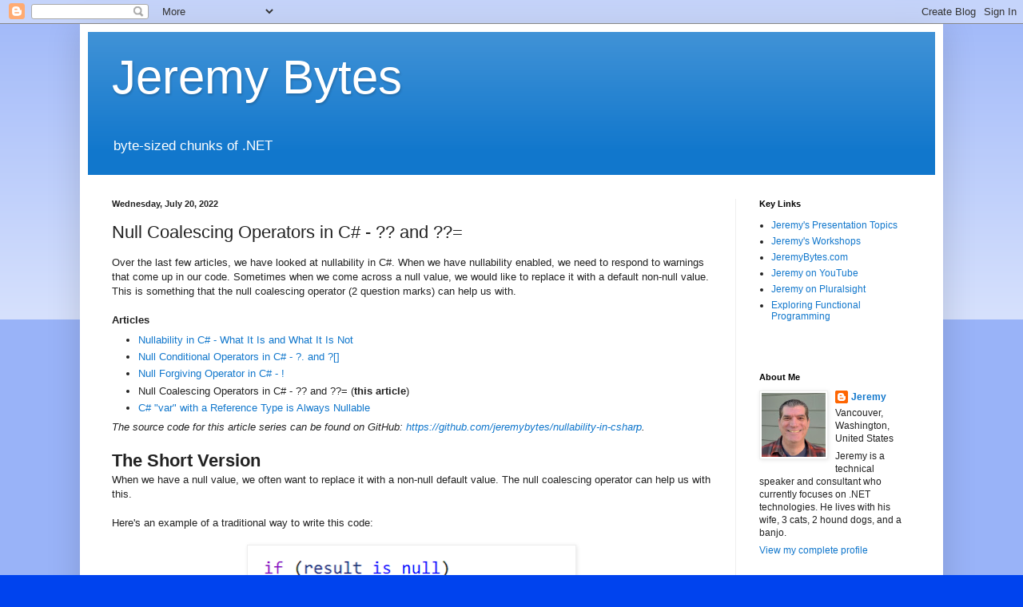

--- FILE ---
content_type: text/html; charset=UTF-8
request_url: https://jeremybytes.blogspot.com/2022/07/null-coalescing-operators-in-c-and.html
body_size: 17677
content:
<!DOCTYPE html>
<html class='v2' dir='ltr' lang='en'>
<head>
<link href='https://www.blogger.com/static/v1/widgets/335934321-css_bundle_v2.css' rel='stylesheet' type='text/css'/>
<meta content='width=1100' name='viewport'/>
<meta content='text/html; charset=UTF-8' http-equiv='Content-Type'/>
<meta content='blogger' name='generator'/>
<link href='https://jeremybytes.blogspot.com/favicon.ico' rel='icon' type='image/x-icon'/>
<link href='https://jeremybytes.blogspot.com/2022/07/null-coalescing-operators-in-c-and.html' rel='canonical'/>
<link rel="alternate" type="application/atom+xml" title="Jeremy Bytes - Atom" href="https://jeremybytes.blogspot.com/feeds/posts/default" />
<link rel="alternate" type="application/rss+xml" title="Jeremy Bytes - RSS" href="https://jeremybytes.blogspot.com/feeds/posts/default?alt=rss" />
<link rel="service.post" type="application/atom+xml" title="Jeremy Bytes - Atom" href="https://www.blogger.com/feeds/5359546512544809971/posts/default" />

<link rel="alternate" type="application/atom+xml" title="Jeremy Bytes - Atom" href="https://jeremybytes.blogspot.com/feeds/4608763656972300446/comments/default" />
<!--Can't find substitution for tag [blog.ieCssRetrofitLinks]-->
<link href='https://blogger.googleusercontent.com/img/b/R29vZ2xl/AVvXsEi4E2oC6MSr6jzIoTx0cwMVqojMGFsiSaHCKN5vEHPGwiCStGTJNDEeZZV8GepfRZu9hXUOIzqdC8V-8GJvjZhKA6x2jNwJyGT6gMFvtozLXHpfO4v-_l80ww_Kcq8lIRRu9rKOopDb412XwM9pqqzL_4nnoz135fy_KtoWhVnmwKzpXunJbYS0Dw2-/w400-h101/Snippet_with_if.png' rel='image_src'/>
<meta content='https://jeremybytes.blogspot.com/2022/07/null-coalescing-operators-in-c-and.html' property='og:url'/>
<meta content='Null Coalescing Operators in C# - ?? and ??=' property='og:title'/>
<meta content='   Over the last few articles, we have looked at nullability in C#. When we have   nullability enabled, we need to respond to warnings that ...' property='og:description'/>
<meta content='https://blogger.googleusercontent.com/img/b/R29vZ2xl/AVvXsEi4E2oC6MSr6jzIoTx0cwMVqojMGFsiSaHCKN5vEHPGwiCStGTJNDEeZZV8GepfRZu9hXUOIzqdC8V-8GJvjZhKA6x2jNwJyGT6gMFvtozLXHpfO4v-_l80ww_Kcq8lIRRu9rKOopDb412XwM9pqqzL_4nnoz135fy_KtoWhVnmwKzpXunJbYS0Dw2-/w1200-h630-p-k-no-nu/Snippet_with_if.png' property='og:image'/>
<title>Jeremy Bytes: Null Coalescing Operators in C# - ?? and ??=</title>
<style id='page-skin-1' type='text/css'><!--
/*
-----------------------------------------------
Blogger Template Style
Name:     Simple
Designer: Blogger
URL:      www.blogger.com
----------------------------------------------- */
/* Content
----------------------------------------------- */
body {
font: normal normal 12px Arial, Tahoma, Helvetica, FreeSans, sans-serif;
color: #222222;
background: #0043ee none repeat scroll top left;
padding: 0 40px 40px 40px;
}
html body .region-inner {
min-width: 0;
max-width: 100%;
width: auto;
}
h2 {
font-size: 22px;
}
a:link {
text-decoration:none;
color: #1177cc;
}
a:visited {
text-decoration:none;
color: #888888;
}
a:hover {
text-decoration:underline;
color: #0065ff;
}
.body-fauxcolumn-outer .fauxcolumn-inner {
background: transparent url(https://resources.blogblog.com/blogblog/data/1kt/simple/body_gradient_tile_light.png) repeat scroll top left;
_background-image: none;
}
.body-fauxcolumn-outer .cap-top {
position: absolute;
z-index: 1;
height: 400px;
width: 100%;
}
.body-fauxcolumn-outer .cap-top .cap-left {
width: 100%;
background: transparent url(https://resources.blogblog.com/blogblog/data/1kt/simple/gradients_light.png) repeat-x scroll top left;
_background-image: none;
}
.content-outer {
-moz-box-shadow: 0 0 40px rgba(0, 0, 0, .15);
-webkit-box-shadow: 0 0 5px rgba(0, 0, 0, .15);
-goog-ms-box-shadow: 0 0 10px #333333;
box-shadow: 0 0 40px rgba(0, 0, 0, .15);
margin-bottom: 1px;
}
.content-inner {
padding: 10px 10px;
}
.content-inner {
background-color: #ffffff;
}
/* Header
----------------------------------------------- */
.header-outer {
background: #1177cc url(https://resources.blogblog.com/blogblog/data/1kt/simple/gradients_light.png) repeat-x scroll 0 -400px;
_background-image: none;
}
.Header h1 {
font: normal normal 60px Arial, Tahoma, Helvetica, FreeSans, sans-serif;
color: #ffffff;
text-shadow: 1px 2px 3px rgba(0, 0, 0, .2);
}
.Header h1 a {
color: #ffffff;
}
.Header .description {
font-size: 140%;
color: #ffffff;
}
.header-inner .Header .titlewrapper {
padding: 22px 30px;
}
.header-inner .Header .descriptionwrapper {
padding: 0 30px;
}
/* Tabs
----------------------------------------------- */
.tabs-inner .section:first-child {
border-top: 0 solid #eeeeee;
}
.tabs-inner .section:first-child ul {
margin-top: -0;
border-top: 0 solid #eeeeee;
border-left: 0 solid #eeeeee;
border-right: 0 solid #eeeeee;
}
.tabs-inner .widget ul {
background: #f5f5f5 url(https://resources.blogblog.com/blogblog/data/1kt/simple/gradients_light.png) repeat-x scroll 0 -800px;
_background-image: none;
border-bottom: 1px solid #eeeeee;
margin-top: 0;
margin-left: -30px;
margin-right: -30px;
}
.tabs-inner .widget li a {
display: inline-block;
padding: .6em 1em;
font: normal normal 14px Arial, Tahoma, Helvetica, FreeSans, sans-serif;
color: #999999;
border-left: 1px solid #ffffff;
border-right: 1px solid #eeeeee;
}
.tabs-inner .widget li:first-child a {
border-left: none;
}
.tabs-inner .widget li.selected a, .tabs-inner .widget li a:hover {
color: #000000;
background-color: #eeeeee;
text-decoration: none;
}
/* Columns
----------------------------------------------- */
.main-outer {
border-top: 0 solid #eeeeee;
}
.fauxcolumn-left-outer .fauxcolumn-inner {
border-right: 1px solid #eeeeee;
}
.fauxcolumn-right-outer .fauxcolumn-inner {
border-left: 1px solid #eeeeee;
}
/* Headings
----------------------------------------------- */
div.widget > h2,
div.widget h2.title {
margin: 0 0 1em 0;
font: normal bold 11px Arial, Tahoma, Helvetica, FreeSans, sans-serif;
color: #000000;
}
/* Widgets
----------------------------------------------- */
.widget .zippy {
color: #999999;
text-shadow: 2px 2px 1px rgba(0, 0, 0, .1);
}
.widget .popular-posts ul {
list-style: none;
}
/* Posts
----------------------------------------------- */
h2.date-header {
font: normal bold 11px Arial, Tahoma, Helvetica, FreeSans, sans-serif;
}
.date-header span {
background-color: rgba(0, 0, 0, 0);
color: #222222;
padding: inherit;
letter-spacing: inherit;
margin: inherit;
}
.main-inner {
padding-top: 30px;
padding-bottom: 30px;
}
.main-inner .column-center-inner {
padding: 0 15px;
}
.main-inner .column-center-inner .section {
margin: 0 15px;
}
.post {
margin: 0 0 25px 0;
}
h3.post-title, .comments h4 {
font: normal normal 22px Arial, Tahoma, Helvetica, FreeSans, sans-serif;
margin: .75em 0 0;
}
.post-body {
font-size: 110%;
line-height: 1.4;
position: relative;
}
.post-body img, .post-body .tr-caption-container, .Profile img, .Image img,
.BlogList .item-thumbnail img {
padding: 2px;
background: #ffffff;
border: 1px solid #eeeeee;
-moz-box-shadow: 1px 1px 5px rgba(0, 0, 0, .1);
-webkit-box-shadow: 1px 1px 5px rgba(0, 0, 0, .1);
box-shadow: 1px 1px 5px rgba(0, 0, 0, .1);
}
.post-body img, .post-body .tr-caption-container {
padding: 5px;
}
.post-body .tr-caption-container {
color: #222222;
}
.post-body .tr-caption-container img {
padding: 0;
background: transparent;
border: none;
-moz-box-shadow: 0 0 0 rgba(0, 0, 0, .1);
-webkit-box-shadow: 0 0 0 rgba(0, 0, 0, .1);
box-shadow: 0 0 0 rgba(0, 0, 0, .1);
}
.post-header {
margin: 0 0 1.5em;
line-height: 1.6;
font-size: 90%;
}
.post-footer {
margin: 20px -2px 0;
padding: 5px 10px;
color: #666666;
background-color: #f9f9f9;
border-bottom: 1px solid #eeeeee;
line-height: 1.6;
font-size: 90%;
}
#comments .comment-author {
padding-top: 1.5em;
border-top: 1px solid #eeeeee;
background-position: 0 1.5em;
}
#comments .comment-author:first-child {
padding-top: 0;
border-top: none;
}
.avatar-image-container {
margin: .2em 0 0;
}
#comments .avatar-image-container img {
border: 1px solid #eeeeee;
}
/* Comments
----------------------------------------------- */
.comments .comments-content .icon.blog-author {
background-repeat: no-repeat;
background-image: url([data-uri]);
}
.comments .comments-content .loadmore a {
border-top: 1px solid #999999;
border-bottom: 1px solid #999999;
}
.comments .comment-thread.inline-thread {
background-color: #f9f9f9;
}
.comments .continue {
border-top: 2px solid #999999;
}
/* Accents
---------------------------------------------- */
.section-columns td.columns-cell {
border-left: 1px solid #eeeeee;
}
.blog-pager {
background: transparent none no-repeat scroll top center;
}
.blog-pager-older-link, .home-link,
.blog-pager-newer-link {
background-color: #ffffff;
padding: 5px;
}
.footer-outer {
border-top: 0 dashed #bbbbbb;
}
/* Mobile
----------------------------------------------- */
body.mobile  {
background-size: auto;
}
.mobile .body-fauxcolumn-outer {
background: transparent none repeat scroll top left;
}
.mobile .body-fauxcolumn-outer .cap-top {
background-size: 100% auto;
}
.mobile .content-outer {
-webkit-box-shadow: 0 0 3px rgba(0, 0, 0, .15);
box-shadow: 0 0 3px rgba(0, 0, 0, .15);
}
.mobile .tabs-inner .widget ul {
margin-left: 0;
margin-right: 0;
}
.mobile .post {
margin: 0;
}
.mobile .main-inner .column-center-inner .section {
margin: 0;
}
.mobile .date-header span {
padding: 0.1em 10px;
margin: 0 -10px;
}
.mobile h3.post-title {
margin: 0;
}
.mobile .blog-pager {
background: transparent none no-repeat scroll top center;
}
.mobile .footer-outer {
border-top: none;
}
.mobile .main-inner, .mobile .footer-inner {
background-color: #ffffff;
}
.mobile-index-contents {
color: #222222;
}
.mobile-link-button {
background-color: #1177cc;
}
.mobile-link-button a:link, .mobile-link-button a:visited {
color: #ffffff;
}
.mobile .tabs-inner .section:first-child {
border-top: none;
}
.mobile .tabs-inner .PageList .widget-content {
background-color: #eeeeee;
color: #000000;
border-top: 1px solid #eeeeee;
border-bottom: 1px solid #eeeeee;
}
.mobile .tabs-inner .PageList .widget-content .pagelist-arrow {
border-left: 1px solid #eeeeee;
}

--></style>
<style id='template-skin-1' type='text/css'><!--
body {
min-width: 1080px;
}
.content-outer, .content-fauxcolumn-outer, .region-inner {
min-width: 1080px;
max-width: 1080px;
_width: 1080px;
}
.main-inner .columns {
padding-left: 0;
padding-right: 250px;
}
.main-inner .fauxcolumn-center-outer {
left: 0;
right: 250px;
/* IE6 does not respect left and right together */
_width: expression(this.parentNode.offsetWidth -
parseInt("0") -
parseInt("250px") + 'px');
}
.main-inner .fauxcolumn-left-outer {
width: 0;
}
.main-inner .fauxcolumn-right-outer {
width: 250px;
}
.main-inner .column-left-outer {
width: 0;
right: 100%;
margin-left: -0;
}
.main-inner .column-right-outer {
width: 250px;
margin-right: -250px;
}
#layout {
min-width: 0;
}
#layout .content-outer {
min-width: 0;
width: 800px;
}
#layout .region-inner {
min-width: 0;
width: auto;
}
body#layout div.add_widget {
padding: 8px;
}
body#layout div.add_widget a {
margin-left: 32px;
}
--></style>
<link href='https://www.blogger.com/dyn-css/authorization.css?targetBlogID=5359546512544809971&amp;zx=ff2e5d40-e456-4d26-b215-7c01bf8d5ca0' media='none' onload='if(media!=&#39;all&#39;)media=&#39;all&#39;' rel='stylesheet'/><noscript><link href='https://www.blogger.com/dyn-css/authorization.css?targetBlogID=5359546512544809971&amp;zx=ff2e5d40-e456-4d26-b215-7c01bf8d5ca0' rel='stylesheet'/></noscript>
<meta name='google-adsense-platform-account' content='ca-host-pub-1556223355139109'/>
<meta name='google-adsense-platform-domain' content='blogspot.com'/>

<!-- data-ad-client=ca-pub-9010146247396124 -->

</head>
<body class='loading variant-bold'>
<div class='navbar section' id='navbar' name='Navbar'><div class='widget Navbar' data-version='1' id='Navbar1'><script type="text/javascript">
    function setAttributeOnload(object, attribute, val) {
      if(window.addEventListener) {
        window.addEventListener('load',
          function(){ object[attribute] = val; }, false);
      } else {
        window.attachEvent('onload', function(){ object[attribute] = val; });
      }
    }
  </script>
<div id="navbar-iframe-container"></div>
<script type="text/javascript" src="https://apis.google.com/js/platform.js"></script>
<script type="text/javascript">
      gapi.load("gapi.iframes:gapi.iframes.style.bubble", function() {
        if (gapi.iframes && gapi.iframes.getContext) {
          gapi.iframes.getContext().openChild({
              url: 'https://www.blogger.com/navbar/5359546512544809971?po\x3d4608763656972300446\x26origin\x3dhttps://jeremybytes.blogspot.com',
              where: document.getElementById("navbar-iframe-container"),
              id: "navbar-iframe"
          });
        }
      });
    </script><script type="text/javascript">
(function() {
var script = document.createElement('script');
script.type = 'text/javascript';
script.src = '//pagead2.googlesyndication.com/pagead/js/google_top_exp.js';
var head = document.getElementsByTagName('head')[0];
if (head) {
head.appendChild(script);
}})();
</script>
</div></div>
<div class='body-fauxcolumns'>
<div class='fauxcolumn-outer body-fauxcolumn-outer'>
<div class='cap-top'>
<div class='cap-left'></div>
<div class='cap-right'></div>
</div>
<div class='fauxborder-left'>
<div class='fauxborder-right'></div>
<div class='fauxcolumn-inner'>
</div>
</div>
<div class='cap-bottom'>
<div class='cap-left'></div>
<div class='cap-right'></div>
</div>
</div>
</div>
<div class='content'>
<div class='content-fauxcolumns'>
<div class='fauxcolumn-outer content-fauxcolumn-outer'>
<div class='cap-top'>
<div class='cap-left'></div>
<div class='cap-right'></div>
</div>
<div class='fauxborder-left'>
<div class='fauxborder-right'></div>
<div class='fauxcolumn-inner'>
</div>
</div>
<div class='cap-bottom'>
<div class='cap-left'></div>
<div class='cap-right'></div>
</div>
</div>
</div>
<div class='content-outer'>
<div class='content-cap-top cap-top'>
<div class='cap-left'></div>
<div class='cap-right'></div>
</div>
<div class='fauxborder-left content-fauxborder-left'>
<div class='fauxborder-right content-fauxborder-right'></div>
<div class='content-inner'>
<header>
<div class='header-outer'>
<div class='header-cap-top cap-top'>
<div class='cap-left'></div>
<div class='cap-right'></div>
</div>
<div class='fauxborder-left header-fauxborder-left'>
<div class='fauxborder-right header-fauxborder-right'></div>
<div class='region-inner header-inner'>
<div class='header section' id='header' name='Header'><div class='widget Header' data-version='1' id='Header1'>
<div id='header-inner'>
<div class='titlewrapper'>
<h1 class='title'>
<a href='https://jeremybytes.blogspot.com/'>
Jeremy Bytes
</a>
</h1>
</div>
<div class='descriptionwrapper'>
<p class='description'><span>byte-sized chunks of .NET</span></p>
</div>
</div>
</div></div>
</div>
</div>
<div class='header-cap-bottom cap-bottom'>
<div class='cap-left'></div>
<div class='cap-right'></div>
</div>
</div>
</header>
<div class='tabs-outer'>
<div class='tabs-cap-top cap-top'>
<div class='cap-left'></div>
<div class='cap-right'></div>
</div>
<div class='fauxborder-left tabs-fauxborder-left'>
<div class='fauxborder-right tabs-fauxborder-right'></div>
<div class='region-inner tabs-inner'>
<div class='tabs no-items section' id='crosscol' name='Cross-Column'></div>
<div class='tabs no-items section' id='crosscol-overflow' name='Cross-Column 2'></div>
</div>
</div>
<div class='tabs-cap-bottom cap-bottom'>
<div class='cap-left'></div>
<div class='cap-right'></div>
</div>
</div>
<div class='main-outer'>
<div class='main-cap-top cap-top'>
<div class='cap-left'></div>
<div class='cap-right'></div>
</div>
<div class='fauxborder-left main-fauxborder-left'>
<div class='fauxborder-right main-fauxborder-right'></div>
<div class='region-inner main-inner'>
<div class='columns fauxcolumns'>
<div class='fauxcolumn-outer fauxcolumn-center-outer'>
<div class='cap-top'>
<div class='cap-left'></div>
<div class='cap-right'></div>
</div>
<div class='fauxborder-left'>
<div class='fauxborder-right'></div>
<div class='fauxcolumn-inner'>
</div>
</div>
<div class='cap-bottom'>
<div class='cap-left'></div>
<div class='cap-right'></div>
</div>
</div>
<div class='fauxcolumn-outer fauxcolumn-left-outer'>
<div class='cap-top'>
<div class='cap-left'></div>
<div class='cap-right'></div>
</div>
<div class='fauxborder-left'>
<div class='fauxborder-right'></div>
<div class='fauxcolumn-inner'>
</div>
</div>
<div class='cap-bottom'>
<div class='cap-left'></div>
<div class='cap-right'></div>
</div>
</div>
<div class='fauxcolumn-outer fauxcolumn-right-outer'>
<div class='cap-top'>
<div class='cap-left'></div>
<div class='cap-right'></div>
</div>
<div class='fauxborder-left'>
<div class='fauxborder-right'></div>
<div class='fauxcolumn-inner'>
</div>
</div>
<div class='cap-bottom'>
<div class='cap-left'></div>
<div class='cap-right'></div>
</div>
</div>
<!-- corrects IE6 width calculation -->
<div class='columns-inner'>
<div class='column-center-outer'>
<div class='column-center-inner'>
<div class='main section' id='main' name='Main'><div class='widget Blog' data-version='1' id='Blog1'>
<div class='blog-posts hfeed'>

          <div class="date-outer">
        
<h2 class='date-header'><span>Wednesday, July 20, 2022</span></h2>

          <div class="date-posts">
        
<div class='post-outer'>
<div class='post hentry uncustomized-post-template' itemprop='blogPost' itemscope='itemscope' itemtype='http://schema.org/BlogPosting'>
<meta content='https://blogger.googleusercontent.com/img/b/R29vZ2xl/AVvXsEi4E2oC6MSr6jzIoTx0cwMVqojMGFsiSaHCKN5vEHPGwiCStGTJNDEeZZV8GepfRZu9hXUOIzqdC8V-8GJvjZhKA6x2jNwJyGT6gMFvtozLXHpfO4v-_l80ww_Kcq8lIRRu9rKOopDb412XwM9pqqzL_4nnoz135fy_KtoWhVnmwKzpXunJbYS0Dw2-/w400-h101/Snippet_with_if.png' itemprop='image_url'/>
<meta content='5359546512544809971' itemprop='blogId'/>
<meta content='4608763656972300446' itemprop='postId'/>
<a name='4608763656972300446'></a>
<h3 class='post-title entry-title' itemprop='name'>
Null Coalescing Operators in C# - ?? and ??=
</h3>
<div class='post-header'>
<div class='post-header-line-1'></div>
</div>
<div class='post-body entry-content' id='post-body-4608763656972300446' itemprop='description articleBody'>
<div>
  Over the last few articles, we have looked at nullability in C#. When we have
  nullability enabled, we need to respond to warnings that come up in our code.
  Sometimes when we come across a null value, we would like to replace it with a
  default non-null value. This is something that the null coalescing operator (2
  question marks) can help us with.
</div>
<div><br /></div>
<h4 style="text-align: left;">Articles</h4>
<ul style="text-align: left;">
  <li>
    <a href="https://jeremybytes.blogspot.com/2022/07/nullability-in-c-what-it-is-and-what-it.html">Nullability in C# - What It Is and What It Is Not</a>
  </li>
  <li>
    <a href="https://jeremybytes.blogspot.com/2022/07/null-conditional-operators-in-c-and.html">Null Conditional Operators in C# - ?. and ?[]</a>
  </li>
  <li>
    <a href="https://jeremybytes.blogspot.com/2022/07/null-forgiving-operator-in-c.html">Null Forgiving Operator in C# - !</a>
  </li>
  <li>
    Null Coalescing Operators in C# - ?? and ??=&nbsp;(<b>this article</b>)
  </li>
  <li>
    <a href="https://jeremybytes.blogspot.com/2023/02/c-var-with-reference-types-is-always.html">
      C# "var" with a Reference Type is Always Nullable
    </a>
  </li>
</ul>
<div>
  <i>The source code for this article series can be found on GitHub:
    <a href="https://github.com/jeremybytes/nullability-in-csharp">https://github.com/jeremybytes/nullability-in-csharp</a>.</i>
</div>
<div><br /></div>
<h2 style="text-align: left;">The Short Version</h2>
<div>
  When we have a null value, we often want to replace it with a non-null default
  value. The null coalescing operator can help us with this.
</div>
<div><br /></div>
<div>Here's an example of a traditional way to write this code:</div>
<div><br /></div>
<div class="separator" style="clear: both; text-align: center;">
  <a href="https://blogger.googleusercontent.com/img/b/R29vZ2xl/AVvXsEi4E2oC6MSr6jzIoTx0cwMVqojMGFsiSaHCKN5vEHPGwiCStGTJNDEeZZV8GepfRZu9hXUOIzqdC8V-8GJvjZhKA6x2jNwJyGT6gMFvtozLXHpfO4v-_l80ww_Kcq8lIRRu9rKOopDb412XwM9pqqzL_4nnoz135fy_KtoWhVnmwKzpXunJbYS0Dw2-/s457/Snippet_with_if.png" style="margin-left: 1em; margin-right: 1em;"><img border="0" data-original-height="116" data-original-width="457" height="101" src="https://blogger.googleusercontent.com/img/b/R29vZ2xl/AVvXsEi4E2oC6MSr6jzIoTx0cwMVqojMGFsiSaHCKN5vEHPGwiCStGTJNDEeZZV8GepfRZu9hXUOIzqdC8V-8GJvjZhKA6x2jNwJyGT6gMFvtozLXHpfO4v-_l80ww_Kcq8lIRRu9rKOopDb412XwM9pqqzL_4nnoz135fy_KtoWhVnmwKzpXunJbYS0Dw2-/w400-h101/Snippet_with_if.png" width="400" /></a>
</div>
<div><br /></div>
<pre><code>    if (result is null)
        return new List&lt;Person&gt;();
    return result;</code></pre>
<div><br /></div>
<div>
  With the null coalescing operator, we can reduce this to a single line that
  include the null check and the non-null default value:
</div>
<div><br /></div>
<div class="separator" style="clear: both; text-align: center;">
  <a href="https://blogger.googleusercontent.com/img/b/R29vZ2xl/AVvXsEjLnjvHZ9TubNVePo1HRhFlyGgqyyt-yB5pEAu7Mh97b6rog194Fzuufp9YBSE7bciUy84yk8SG9fucRTC5ViAHw1Y5RuY6MxC4LQtymIJeyCQ-IzTqycTPk46nsl-fdFgJVM1tn6ic3Jb83sGyc7MecDtUab6tVqCOP2druLsYWpcOKDrYYP5CWFEY/s546/snippet.png" style="margin-left: 1em; margin-right: 1em;"><img border="0" data-original-height="56" data-original-width="546" height="41" src="https://blogger.googleusercontent.com/img/b/R29vZ2xl/AVvXsEjLnjvHZ9TubNVePo1HRhFlyGgqyyt-yB5pEAu7Mh97b6rog194Fzuufp9YBSE7bciUy84yk8SG9fucRTC5ViAHw1Y5RuY6MxC4LQtymIJeyCQ-IzTqycTPk46nsl-fdFgJVM1tn6ic3Jb83sGyc7MecDtUab6tVqCOP2druLsYWpcOKDrYYP5CWFEY/w400-h41/snippet.png" width="400" /></a>
</div>
<div><br /></div>
<pre><code>    return result ?? new List&lt;Person&gt;();</code></pre>
<div><br /></div>
<div>
  If "result" <b>is not null</b>, "result" is returned. If "result"
  <b>is null</b>, a new empty list is returned.
</div>
<div><br /></div>
<div>Let's look at this in more detail.</div>
<div><br /></div>
<h2 style="text-align: left;">Possible Null Return</h2>
<div>
  In the last article (about the null forgiving operator), we looked at a
  possible null return value for a method. We will start with that same method.
  The code is available in the GitHub repository for this article
  series:&nbsp;<a href="https://github.com/jeremybytes/nullability-in-csharp">https://github.com/jeremybytes/nullability-in-csharp</a>.
</div>
<div><br /></div>
<div>
  <i>The "StartingCode" folder has the starting state of the code at the
    beginning of the first article in the series. The "FinishedCode" has the
    completed code. The links in this article will point to the "FinishedCode"
    folder unless otherwise noted.</i>
</div>
<div><br /></div>
<div>
  As a reminder, the "GetAsync" method needs to return a non-null value, but in
  the "StartingCode", we get a possible null warning. (This is in the
  <a href="https://github.com/jeremybytes/nullability-in-csharp/blob/main/StartingCode/UsingTask.Library/PersonReader.cs">"PersonReader.cs" file</a>
  of the "UsingTask.UI" project.)
</div>
<div><br /></div>
<div class="separator" style="clear: both; text-align: center;">
  <a href="https://blogger.googleusercontent.com/img/b/R29vZ2xl/AVvXsEhOPg33KHMFmnfzkPkX5tJl5LhlTfmja69yK-8xjMnpesze_sfapfjkmDbyDaYmvT8hRzVGkOmdv4EPD8cRl3twEX3n7UPLQEEbF8WVM3TjbAvuSOwphYD3frIvs4qF0tecQwIS0hIV_rkyqDEcbcXkky1FMhabsxmMIZVoqmAepWrHPDqzFFqb16pi/s1152/null_return_warning.png" style="margin-left: 1em; margin-right: 1em;"><img border="0" data-original-height="372" data-original-width="1152" height="206" src="https://blogger.googleusercontent.com/img/b/R29vZ2xl/AVvXsEhOPg33KHMFmnfzkPkX5tJl5LhlTfmja69yK-8xjMnpesze_sfapfjkmDbyDaYmvT8hRzVGkOmdv4EPD8cRl3twEX3n7UPLQEEbF8WVM3TjbAvuSOwphYD3frIvs4qF0tecQwIS0hIV_rkyqDEcbcXkky1FMhabsxmMIZVoqmAepWrHPDqzFFqb16pi/w640-h206/null_return_warning.png" width="640" /></a>
</div>
<div><br /></div>
<pre><code>    public async Task&lt;List&lt;Person&gt;&gt; GetAsync(
        CancellationToken cancelToken = new CancellationToken())
    {
        [collapsed code]

        var result = JsonSerializer.Deserialize&lt;List&lt;Person&gt;&gt;(stringResult, options);
        return result;
    }</code></pre>
<pre><code>    'result' may be null here.
    CS8603: Possible null reference return.</code></pre>
<div><br /></div>
<div>
  The "GetAsync" method returns a "Task&lt;List&lt;Person&gt;&gt;". The
  "List&lt;Person&gt;" part is non-nullable.
</div>
<div><br /></div>
<div>
  But because of the way the JsonSerializer works, we may end up with a "null"
  in the "result" variable. Because of this, we get a warning that we have a
  "possible null reference return".
</div>
<div><br /></div>
<div><b>Using a Guard Clause</b></div>
<div>
  As we saw in earlier articles, the traditional way of dealing with possible
  nulls is to set up a guard clause that lets us handle things appropriately. We
  can fix this code with an "if" statement:
</div>
<div><br /></div>
<div class="separator" style="clear: both; text-align: center;">
  <a href="https://blogger.googleusercontent.com/img/b/R29vZ2xl/AVvXsEi4E2oC6MSr6jzIoTx0cwMVqojMGFsiSaHCKN5vEHPGwiCStGTJNDEeZZV8GepfRZu9hXUOIzqdC8V-8GJvjZhKA6x2jNwJyGT6gMFvtozLXHpfO4v-_l80ww_Kcq8lIRRu9rKOopDb412XwM9pqqzL_4nnoz135fy_KtoWhVnmwKzpXunJbYS0Dw2-/s457/Snippet_with_if.png" style="margin-left: 1em; margin-right: 1em;"><img border="0" data-original-height="116" data-original-width="457" height="101" src="https://blogger.googleusercontent.com/img/b/R29vZ2xl/AVvXsEi4E2oC6MSr6jzIoTx0cwMVqojMGFsiSaHCKN5vEHPGwiCStGTJNDEeZZV8GepfRZu9hXUOIzqdC8V-8GJvjZhKA6x2jNwJyGT6gMFvtozLXHpfO4v-_l80ww_Kcq8lIRRu9rKOopDb412XwM9pqqzL_4nnoz135fy_KtoWhVnmwKzpXunJbYS0Dw2-/w400-h101/Snippet_with_if.png" width="400" /></a>
</div>
<div><br /></div>
<pre><code>    if (result is null)
        return new List&lt;Person&gt;();
    return result;</code></pre>
<div><br /></div>
<div>
  In this code, we first check to see if "result" is null. If it is, then we
  return a new empty list. If "result" is not null, then we return "result"
  directly. (Since the first "return" exits out of the method, we do not need an
  "else" block. We will only hit the second return if the "if" evaluates to
  false.)
</div>
<div><br /></div>
<div>
  Just like with the null conditional operator that we saw previously, we can
  get rid of the explicit guard clause by using the null coalescing operator.
</div>
<div><br /></div>
<h2 style="text-align: left;">Null Coalescing Operator - ??</h2>
<div>
  The null coalescing operator is 2 question marks. Here is the same code block
  using this operator:
</div>
<div><br /></div>
<div class="separator" style="clear: both; text-align: center;">
  <a href="https://blogger.googleusercontent.com/img/b/R29vZ2xl/AVvXsEjLnjvHZ9TubNVePo1HRhFlyGgqyyt-yB5pEAu7Mh97b6rog194Fzuufp9YBSE7bciUy84yk8SG9fucRTC5ViAHw1Y5RuY6MxC4LQtymIJeyCQ-IzTqycTPk46nsl-fdFgJVM1tn6ic3Jb83sGyc7MecDtUab6tVqCOP2druLsYWpcOKDrYYP5CWFEY/s546/snippet.png" style="margin-left: 1em; margin-right: 1em;"><img border="0" data-original-height="56" data-original-width="546" height="41" src="https://blogger.googleusercontent.com/img/b/R29vZ2xl/AVvXsEjLnjvHZ9TubNVePo1HRhFlyGgqyyt-yB5pEAu7Mh97b6rog194Fzuufp9YBSE7bciUy84yk8SG9fucRTC5ViAHw1Y5RuY6MxC4LQtymIJeyCQ-IzTqycTPk46nsl-fdFgJVM1tn6ic3Jb83sGyc7MecDtUab6tVqCOP2druLsYWpcOKDrYYP5CWFEY/w400-h41/snippet.png" width="400" /></a>
</div>
<div><br /></div>
<pre><code>    return result ?? new List&lt;Person&gt;();</code></pre>
<div><br /></div>
<div>
  Here is how this operator works. Whatever is on the left side of the "??"
  operator (in this case the "result" variable) is checked for a "null". If the
  value
  <b>is not null</b>, then that value is returned. If the value <b>is null</b>,
  then whatever is on the right side of the "??" operator (in this case "new
  List&lt;Person&gt;()") is returned.
</div>
<div><br /></div>
<div>
  This works when we want to assign a value to a variable or field as well as
  when we want to return a value. Let's look at another example that assigns the
  result to a field.
</div>
<div><br /></div>
<h2 style="text-align: left;">Property with a Default Value</h2>
<div>
  For this example, we will go back to the "MainWindow.xaml.cs" file in the
  "UsingTask.UI" project.
</div>
<div><br /></div>
<div>
  Here is the code that we will start with (this block is specifically from
  <a href="https://github.com/jeremybytes/nullability-in-csharp/blob/main/StartingCode/UsingTask.UI/MainWindow.xaml.cs">the file in the "StartingCode" folder</a>):
</div>
<div><br /></div>
<div class="separator" style="clear: both; text-align: center;">
  <a href="https://blogger.googleusercontent.com/img/b/R29vZ2xl/AVvXsEi03KlTfFXcPu5ZdW9rbLAoi79iSlan1VS3qnHP0P2u6v62gwaFHAWJf5OzjgxLWtwXQ0HFtyNlurI-Zi1jPv9kDQ73Oapl-huli20KESY_pY5zoCnl6p9reqB5LWjDZOghbnk54TVxe1XrnLyMTSNfg-R_GSedvAUsemH66oiV2l5ZVdEsQ8BzFwZW/s498/Property01.png" style="margin-left: 1em; margin-right: 1em;"><img border="0" data-original-height="407" data-original-width="498" height="328" src="https://blogger.googleusercontent.com/img/b/R29vZ2xl/AVvXsEi03KlTfFXcPu5ZdW9rbLAoi79iSlan1VS3qnHP0P2u6v62gwaFHAWJf5OzjgxLWtwXQ0HFtyNlurI-Zi1jPv9kDQ73Oapl-huli20KESY_pY5zoCnl6p9reqB5LWjDZOghbnk54TVxe1XrnLyMTSNfg-R_GSedvAUsemH66oiV2l5ZVdEsQ8BzFwZW/w400-h328/Property01.png" width="400" /></a>
</div>
<div><br /></div>
<pre><code>    public MainWindow()
    {
        InitializeComponent();
        reader = new PersonReader();
    }

    private PersonReader? reader;
    public PersonReader Reader
    {
        get =&gt; reader;
        set =&gt; reader = value;
    }</code></pre>
<div><br /></div>
<div>
  This code has a non-null "Reader" property that uses a nullable "reader"
  field. (We'll go into the reasoning behind this in just a bit.) The
  constructor initializes the "reader" field to a non-null value.
</div>
<div><br /></div>
<div>
  Even though the "reader" property is not null when the class is created, we
  still get a warning in the "Reader" getter because the backing field is
  nullable (and it could be set to null elsewhere in the code).
</div>
<div><br /></div>
<div class="separator" style="clear: both; text-align: center;">
  <a href="https://blogger.googleusercontent.com/img/b/R29vZ2xl/AVvXsEhNVzBpB418vyQruDeSfjgvgx8yMkR2pqBYRisE-EYgWhUz41FIxaUS7ilU8u-3yVFvVkAsWECHWpzds0xk9UtuZCUnP5CQOljvnwcRyDD8FsHyo93XA7sfPAokMFpoUi1VZrLE0_51Bos4xicJEafJpDK4ZCGxRH7dkajolsxcce6aisMq9HdHDjWq/s677/Property_warning.png" style="margin-left: 1em; margin-right: 1em;"><img border="0" data-original-height="290" data-original-width="677" height="171" src="https://blogger.googleusercontent.com/img/b/R29vZ2xl/AVvXsEhNVzBpB418vyQruDeSfjgvgx8yMkR2pqBYRisE-EYgWhUz41FIxaUS7ilU8u-3yVFvVkAsWECHWpzds0xk9UtuZCUnP5CQOljvnwcRyDD8FsHyo93XA7sfPAokMFpoUi1VZrLE0_51Bos4xicJEafJpDK4ZCGxRH7dkajolsxcce6aisMq9HdHDjWq/w400-h171/Property_warning.png" width="400" /></a>
</div>
<div><br /></div>
<pre><code>    'reader' may be null here.
    CS8603: Possible null reference return.</code></pre>
<h2 style="text-align: left;">Moving the Property Initialization</h2>
<div>
  As a first step, let's move the field initialization out of the constructor
  and put it into the property getter.
</div>
<div><br /></div>
<div>
  For this, we will use a traditional guard clause (from the
  <a href="https://github.com/jeremybytes/nullability-in-csharp/blob/main/FinishedCode/UsingTask.UI/MainWindow.xaml.cs">"MainWindow.xaml.cs" file</a>
  of the "UsingTask.UI" project in the "FinishedCode" folder).
</div>
<div><br /></div>
<div>
  <i>We will walk through several steps to get to a final state. This will help
    us better understand the code that we end up with. If you look at the file
    in the "FinishedCode" folder, you will find each of the steps in comment
    blocks.</i>
</div>
<div><br /></div>
<div class="separator" style="clear: both; text-align: center;">
  <a href="https://blogger.googleusercontent.com/img/b/R29vZ2xl/AVvXsEilj-C2rV4v22juCos45StZ6g8IAfBspIDxgr7vEadmVd0DfbXSt2UmMuNQlfoShMQSqa9a2oh_TUEuZ6LtREA9OUpm66EeWy1eqtqP8jE6R2uP7firHvoR32pNyNJlFqkxJ0pLKmg133sI6vpisjTGvAs7G4cbMKoZhl71TeVTgag44QLuvZOV_ODr/s568/Property02.png" style="margin-left: 1em; margin-right: 1em;"><img border="0" data-original-height="556" data-original-width="568" height="391" src="https://blogger.googleusercontent.com/img/b/R29vZ2xl/AVvXsEilj-C2rV4v22juCos45StZ6g8IAfBspIDxgr7vEadmVd0DfbXSt2UmMuNQlfoShMQSqa9a2oh_TUEuZ6LtREA9OUpm66EeWy1eqtqP8jE6R2uP7firHvoR32pNyNJlFqkxJ0pLKmg133sI6vpisjTGvAs7G4cbMKoZhl71TeVTgag44QLuvZOV_ODr/w400-h391/Property02.png" width="400" /></a>
</div>
<div><br /></div>
<pre><code>    public MainWindow()
    {
        InitializeComponent();
    }

    private PersonReader? reader;
    public PersonReader Reader
    {
        get
        {
            if (reader is null)
                reader = new PersonReader();
            return reader;
        }
        set =&gt; reader = value;
    }</code></pre>
<div><br /></div>
<div>
  The getter for the property first checks the backing field to see if it is
  null. If it is null, then it assigns a value to it and then returns it. This
  ensures that the "Reader" property will never return a null.
</div>
<div><br /></div>
<div><b>Why Would We Do This?</b></div>
<div>
  You're probably wondering why we would change the code this way. The
  difference is pretty subtle. With either of the blocks of code, the "reader"
  field gets initialized. The difference is <b>when</b>&nbsp;the field is
  initialized.
</div>
<div><br /></div>
<div>
  In the first example, the field is initialized in the constructor. So it is
  set when the class is instantiated.
</div>
<div><br /></div>
<div>
  In the second example, the field is initialized the first time the "Reader"
  property is accessed. This means that it may never get set (if we never use
  the "Reader" property).
</div>
<div><br /></div>
<div>
  One place I have used this pattern is with property injection. Property
  injection is a good way to have a default value for a dependency that you can
  still swap out for unit testing. You can read more about a specific scenario
  where I've used this pattern here:
  <a href="https://jeremybytes.blogspot.com/2015/06/property-injection-simple-vs-safe.html">Property Injection: Simple vs. Safe</a>. (Hint: It involves serial ports that I do not want to initialize unless I
  actually use them.)
</div>
<div><br /></div>
<div>
  So assuming this is a pattern that we want to use, let's move on to
  integrating the null coalescing operator.
</div>
<div><br /></div>
<h2 style="text-align: left;">Adding the Null Coalescing Operator</h2>
<div>
  Just like with our earlier example, we can remove the guard clause by using
  the null coalescing operator:
</div>
<div><br /></div>
<div class="separator" style="clear: both; text-align: center;">
  <a href="https://blogger.googleusercontent.com/img/b/R29vZ2xl/AVvXsEh9hP55hcbVWIlUV-stZO0WbCw9KSZnhLgCTamGxzniy-QnYxc8sbbATRaPVdcNU-BhogbWOIN9emDqYJQnsjJJIE_Okjr5-uyFkryM0om-G_RKfdqfhV8BHeI1g5KxvfNaaOvj3HLvOzRh713p7pBdxHezKeJcBEZV7dUfFWtFt5ZnfTCeVttOltHd/s675/Property03.png" style="margin-left: 1em; margin-right: 1em;"><img border="0" data-original-height="346" data-original-width="675" height="205" src="https://blogger.googleusercontent.com/img/b/R29vZ2xl/AVvXsEh9hP55hcbVWIlUV-stZO0WbCw9KSZnhLgCTamGxzniy-QnYxc8sbbATRaPVdcNU-BhogbWOIN9emDqYJQnsjJJIE_Okjr5-uyFkryM0om-G_RKfdqfhV8BHeI1g5KxvfNaaOvj3HLvOzRh713p7pBdxHezKeJcBEZV7dUfFWtFt5ZnfTCeVttOltHd/w400-h205/Property03.png" width="400" /></a>
</div>
<div><br /></div>
<pre><code>    private PersonReader? reader;
    public PersonReader Reader
    {
        get
        {
            reader = reader ?? new PersonReader();
            return reader;
        }
        set =&gt; reader = value;
    }</code></pre>
<div><br /></div>
<div>
  This code uses the "??" operator to check whether the "reader" field is null.
  If it <b>is not null</b>, then "reader" gets assigned to itself (so no
  change). If it <b>is null</b>, then a "new PersonReader()" is assigned to the
  "reader" field.
</div>
<div><br /></div>
<div>
  Either way, the "reader" that is returned in the property getter will not be
  null.
</div>
<div><br /></div>
<h2 style="text-align: left;">Combining Operators - ??=</h2>
<div>
  The next step is to combine operators. The title and introduction make it look
  like "??" and "??=" are 2 separate operators. But technically they are not.
  Let's take a step back to look at something more familiar.
</div>
<div><br /></div>
<div>To increment a value, we can use the following code:</div>
<pre><code>    int a = 3;
    a = a + 2;</code></pre>
<div>
  This uses the "+" operator to add 2 to "a" and then assign the result back to
  "a". The effect is that the "a" variable is increased by 2.
</div>
<div><br /></div>
<div>
  But we can combine the "+" operator with the "=" operator to create the
  following:
</div>
<pre><code>    int a = 3;
    a += 2;</code></pre>
<div>This has the same effect: the "a" variable is increased by 2.</div>
<div><br /></div>
<div>
  We can do the same thing with the "??" operator. We can combine the null
  coalescing operator (??) with the assignment operator (=) to get ??=.
</div>
<div><br /></div>
<div>Here's what that looks like in code:</div>
<div><br /></div>
<div class="separator" style="clear: both; text-align: center;">
  <a href="https://blogger.googleusercontent.com/img/b/R29vZ2xl/AVvXsEgL4wOo5JVzXDyAvWPVnpe4pbEzBLZBBF0Du86BwGOzlSNF8-LCknCMeUjGct9H7awZ8Mo_S10Vf96BEp9hNGF2IETNcHIy1oHLVTq91yg4wT8-Gt47KmnWDUHxJ0x2O_Uo3dy8F1FohEArlsmJqqKhZU4dcT_-qMxMUPUTfqoI2FPj84oaOXSmEMU2/s572/Property04.png" style="margin-left: 1em; margin-right: 1em;"><img border="0" data-original-height="338" data-original-width="572" height="236" src="https://blogger.googleusercontent.com/img/b/R29vZ2xl/AVvXsEgL4wOo5JVzXDyAvWPVnpe4pbEzBLZBBF0Du86BwGOzlSNF8-LCknCMeUjGct9H7awZ8Mo_S10Vf96BEp9hNGF2IETNcHIy1oHLVTq91yg4wT8-Gt47KmnWDUHxJ0x2O_Uo3dy8F1FohEArlsmJqqKhZU4dcT_-qMxMUPUTfqoI2FPj84oaOXSmEMU2/w400-h236/Property04.png" width="400" /></a>
</div>
<div><br /></div>
<pre><code>    private PersonReader? reader;
    public PersonReader Reader
    {
        get
        {
            reader ??= new PersonReader();
            return reader;
        }
        set =&gt; reader = value;
    }</code></pre>
<div><br /></div>
<div>
  This will do the null check on the "reader" field. If it <b>is not null</b>,
  then the value of "reader" is unchanged. But if "reader" <b>is null</b>, then
  a new PersonReader is assigned to it.
</div>
<div><br /></div>
<div>
  So just like with a +=, we can use ??= to combine the null coalescing operator
  with the assignment operator.
</div>
<div><br /></div>
<h2 style="text-align: left;">Making Things Shorter</h2>
<div>
  We can further condense the code by combining the assignment of the "reader"
  field with the return of that field. This is where the code may get a bit
  confusing (which is why we're going in small steps):
</div>
<div><br /></div>
<div class="separator" style="clear: both; text-align: center;">
  <a href="https://blogger.googleusercontent.com/img/b/R29vZ2xl/AVvXsEjbuCpBbVBjT4n1I4mOWHuplYM9180ThI3Gp-FjA10QKFVdV1QPnHLme7nanO1tZ23hPKVtaQXkcdt8N8lzen4A85jBYhEz4rcPGqyqucF3UkpSKjtgJpa-11TGiWXpCyKNSHxjKbxVxEAFm4_Dkx7YFLvfnQS7GlO5zV0Fi5qs1DXmWKpAF4T8eOsM/s717/Property05.png" style="margin-left: 1em; margin-right: 1em;"><img border="0" data-original-height="210" data-original-width="717" height="118" src="https://blogger.googleusercontent.com/img/b/R29vZ2xl/AVvXsEjbuCpBbVBjT4n1I4mOWHuplYM9180ThI3Gp-FjA10QKFVdV1QPnHLme7nanO1tZ23hPKVtaQXkcdt8N8lzen4A85jBYhEz4rcPGqyqucF3UkpSKjtgJpa-11TGiWXpCyKNSHxjKbxVxEAFm4_Dkx7YFLvfnQS7GlO5zV0Fi5qs1DXmWKpAF4T8eOsM/w400-h118/Property05.png" width="400" /></a>
</div>
<div><br /></div>
<pre><code>    private PersonReader? reader;
    public PersonReader Reader
    {
        get { return reader ??= new PersonReader(); }
        set =&gt; reader = value;
    }</code></pre>
<div><br /></div>
<div>
  In our earlier example, we used the null coalescing operator to decide to
  return "result" (if it was not null) or a new empty list (if it was null).
</div>
<div><br /></div>
<div class="separator" style="clear: both; text-align: center;">
  <a href="https://blogger.googleusercontent.com/img/b/R29vZ2xl/AVvXsEjLnjvHZ9TubNVePo1HRhFlyGgqyyt-yB5pEAu7Mh97b6rog194Fzuufp9YBSE7bciUy84yk8SG9fucRTC5ViAHw1Y5RuY6MxC4LQtymIJeyCQ-IzTqycTPk46nsl-fdFgJVM1tn6ic3Jb83sGyc7MecDtUab6tVqCOP2druLsYWpcOKDrYYP5CWFEY/s546/snippet.png" style="margin-left: 1em; margin-right: 1em;"><img border="0" data-original-height="56" data-original-width="546" height="41" src="https://blogger.googleusercontent.com/img/b/R29vZ2xl/AVvXsEjLnjvHZ9TubNVePo1HRhFlyGgqyyt-yB5pEAu7Mh97b6rog194Fzuufp9YBSE7bciUy84yk8SG9fucRTC5ViAHw1Y5RuY6MxC4LQtymIJeyCQ-IzTqycTPk46nsl-fdFgJVM1tn6ic3Jb83sGyc7MecDtUab6tVqCOP2druLsYWpcOKDrYYP5CWFEY/w400-h41/snippet.png" width="400" /></a>
</div>
<div><br /></div>
<pre><code>    return result ?? new List&lt;Person&gt;();</code></pre>
<div><br /></div>
<div>
  We could do this with the property getter, but it would not set the "reader"
  field. So if the "reader" field was null, it would stay that way.
</div>
<div><br /></div>
<div>
  By using the combined operator "??=" the "reader" field is checked for null
  <b>and</b>&nbsp;assigned a value if it is null. Then the value of "reader" is
  returned.
</div>
<div><br /></div>
<div>It does take a little getting used to.</div>
<div><br /></div>
<pre><code>    get { return reader ??= new PersonReader(); }</code></pre>
<div><br /></div>
<div>
  We just have to remember that "??=" does both a null check and a possible
  assignment.
</div>
<div><br /></div>
<div><b>One Last Step: Expression-Bodied Getter</b></div>
<div>
  As long as we are making things short, we can make this a bit smaller by using
  an expression-bodied member for the getter.
</div>
<div><br /></div>
<div>Here's what that code looks like:</div>
<div><br /></div>
<div class="separator" style="clear: both; text-align: center;">
  <a href="https://blogger.googleusercontent.com/img/b/R29vZ2xl/AVvXsEhExmMpIOb5lpckdnFYEKQJnz7yjm9GhzgV5VosJExSd6fSCb8E6bIj78fCwcZi2L_C9I3Nht901XD8reQ1FwGwekMEYn-crhLM21SwJFSiEEFNMg5PhEO89K7JhTdIWCI5v6niJeXo9Sg7AYb8MWFsXsdgC-yHoM-Ta9J3QGe1nO8SJFgOBa-aWBEd/s601/Property06.png" style="margin-left: 1em; margin-right: 1em;"><img border="0" data-original-height="210" data-original-width="601" height="140" src="https://blogger.googleusercontent.com/img/b/R29vZ2xl/AVvXsEhExmMpIOb5lpckdnFYEKQJnz7yjm9GhzgV5VosJExSd6fSCb8E6bIj78fCwcZi2L_C9I3Nht901XD8reQ1FwGwekMEYn-crhLM21SwJFSiEEFNMg5PhEO89K7JhTdIWCI5v6niJeXo9Sg7AYb8MWFsXsdgC-yHoM-Ta9J3QGe1nO8SJFgOBa-aWBEd/w400-h140/Property06.png" width="400" /></a>
</div>
<div><br /></div>
<pre><code>    private PersonReader? reader;
    public PersonReader Reader
    {
        get =&gt; reader ??= new PersonReader();
        set =&gt; reader = value;
    }</code></pre>
<div><br /></div>
<div>
  Since our getter only has a single expression (meaning one line of code that
  returns a value), we can use the "=&gt;" operator and remove the curly braces
  and "return" keyword.
</div>
<div><br /></div>
<div>
  Expression-bodied members are a bit outside the scope of this article. But
  hopefully this syntax will make more sense if you run into it in someone
  else's code.
</div>
<div><br /></div>
<h2 style="text-align: left;">Wrap Up</h2>
<div>
  The null coalescing operator (??) is very useful in eliminating nulls from our
  code. We can check for a null and provide a non-null default value. This way,
  we know that the result will not be null.
</div>
<div><br /></div>
<div>
  In addition, we can combine the null coalescing operator with the assignment
  operator - ??=. This gives us the ability to check a variable or field for
  "null" and then assign a valid default to it instead.
</div>
<div><br /></div>
<div>
  When we enable nullability in our projects, Visual Studio gives us
  compile-time warnings to help us eliminate unintended nulls. We can use the
  various null operators (null conditional, null forgiving, and null coalescing)
  to address those warnings.
</div>
<div><br /></div>
<div>
  The result is that we have code that is less likely to throw null reference
  exceptions at runtime. (And that means less debugging!)
</div>
<div><br /></div>
<div>
  <i>Be sure to check the GitHub repository for the code samples and links to
    all of the articles:
    <a href="https://github.com/jeremybytes/nullability-in-csharp">https://github.com/jeremybytes/nullability-in-csharp</a>.</i>
</div>
<div><br /></div>
<div>Happy Coding!</div>
<div style='clear: both;'></div>
</div>
<div class='post-footer'>
<div class='post-footer-line post-footer-line-1'>
<span class='post-author vcard'>
Posted by
<span class='fn' itemprop='author' itemscope='itemscope' itemtype='http://schema.org/Person'>
<meta content='https://www.blogger.com/profile/06749690234470413216' itemprop='url'/>
<a class='g-profile' href='https://www.blogger.com/profile/06749690234470413216' rel='author' title='author profile'>
<span itemprop='name'>Jeremy</span>
</a>
</span>
</span>
<span class='post-timestamp'>
at
<meta content='https://jeremybytes.blogspot.com/2022/07/null-coalescing-operators-in-c-and.html' itemprop='url'/>
<a class='timestamp-link' href='https://jeremybytes.blogspot.com/2022/07/null-coalescing-operators-in-c-and.html' rel='bookmark' title='permanent link'><abbr class='published' itemprop='datePublished' title='2022-07-20T10:00:00-07:00'>10:00&#8239;AM</abbr></a>
</span>
<span class='post-comment-link'>
</span>
<span class='post-icons'>
<span class='item-action'>
<a href='https://www.blogger.com/email-post/5359546512544809971/4608763656972300446' title='Email Post'>
<img alt='' class='icon-action' height='13' src='https://resources.blogblog.com/img/icon18_email.gif' width='18'/>
</a>
</span>
<span class='item-control blog-admin pid-664176084'>
<a href='https://www.blogger.com/post-edit.g?blogID=5359546512544809971&postID=4608763656972300446&from=pencil' title='Edit Post'>
<img alt='' class='icon-action' height='18' src='https://resources.blogblog.com/img/icon18_edit_allbkg.gif' width='18'/>
</a>
</span>
</span>
<div class='post-share-buttons goog-inline-block'>
</div>
</div>
<div class='post-footer-line post-footer-line-2'>
<span class='post-labels'>
Labels:
<a href='https://jeremybytes.blogspot.com/search/label/C%23' rel='tag'>C#</a>,
<a href='https://jeremybytes.blogspot.com/search/label/null' rel='tag'>null</a>,
<a href='https://jeremybytes.blogspot.com/search/label/nullable' rel='tag'>nullable</a>
</span>
</div>
<div class='post-footer-line post-footer-line-3'>
<span class='post-location'>
</span>
</div>
</div>
</div>
<div class='comments' id='comments'>
<a name='comments'></a>
<h4>No comments:</h4>
<div id='Blog1_comments-block-wrapper'>
<dl class='avatar-comment-indent' id='comments-block'>
</dl>
</div>
<p class='comment-footer'>
<div class='comment-form'>
<a name='comment-form'></a>
<h4 id='comment-post-message'>Post a Comment</h4>
<p>
</p>
<a href='https://www.blogger.com/comment/frame/5359546512544809971?po=4608763656972300446&hl=en&saa=85391&origin=https://jeremybytes.blogspot.com' id='comment-editor-src'></a>
<iframe allowtransparency='true' class='blogger-iframe-colorize blogger-comment-from-post' frameborder='0' height='410px' id='comment-editor' name='comment-editor' src='' width='100%'></iframe>
<script src='https://www.blogger.com/static/v1/jsbin/2830521187-comment_from_post_iframe.js' type='text/javascript'></script>
<script type='text/javascript'>
      BLOG_CMT_createIframe('https://www.blogger.com/rpc_relay.html');
    </script>
</div>
</p>
</div>
</div>

        </div></div>
      
</div>
<div class='blog-pager' id='blog-pager'>
<span id='blog-pager-newer-link'>
<a class='blog-pager-newer-link' href='https://jeremybytes.blogspot.com/2023/01/full-day-workshop-asynchronous-parallel.html' id='Blog1_blog-pager-newer-link' title='Newer Post'>Newer Post</a>
</span>
<span id='blog-pager-older-link'>
<a class='blog-pager-older-link' href='https://jeremybytes.blogspot.com/2022/07/null-forgiving-operator-in-c.html' id='Blog1_blog-pager-older-link' title='Older Post'>Older Post</a>
</span>
<a class='home-link' href='https://jeremybytes.blogspot.com/'>Home</a>
</div>
<div class='clear'></div>
<div class='post-feeds'>
<div class='feed-links'>
Subscribe to:
<a class='feed-link' href='https://jeremybytes.blogspot.com/feeds/4608763656972300446/comments/default' target='_blank' type='application/atom+xml'>Post Comments (Atom)</a>
</div>
</div>
</div></div>
</div>
</div>
<div class='column-left-outer'>
<div class='column-left-inner'>
<aside>
</aside>
</div>
</div>
<div class='column-right-outer'>
<div class='column-right-inner'>
<aside>
<div class='sidebar section' id='sidebar-right-1'><div class='widget LinkList' data-version='1' id='LinkList1'>
<h2>Key Links</h2>
<div class='widget-content'>
<ul>
<li><a href='http://www.jeremybytes.com/Topics'>Jeremy's Presentation Topics</a></li>
<li><a href='https://jeremybytes.blogspot.com/p/workshops.html'>Jeremy's Workshops</a></li>
<li><a href='http://www.jeremybytes.com/'>JeremyBytes.com</a></li>
<li><a href='https://www.youtube.com/jeremybytes'>Jeremy on YouTube</a></li>
<li><a href='https://www.pluralsight.com/author/jeremy-clark'>Jeremy on Pluralsight</a></li>
<li><a href='https://jeremybytes.blogspot.com/p/article-collection-1.html'>Exploring Functional Programming</a></li>
</ul>
<div class='clear'></div>
</div>
</div></div>
<table border='0' cellpadding='0' cellspacing='0' class='section-columns columns-2'>
<tbody>
<tr>
<td class='first columns-cell'>
<div class='sidebar no-items section' id='sidebar-right-2-1'></div>
</td>
<td class='columns-cell'>
<div class='sidebar no-items section' id='sidebar-right-2-2'></div>
</td>
</tr>
</tbody>
</table>
<div class='sidebar section' id='sidebar-right-3'><div class='widget Profile' data-version='1' id='Profile2'>
<h2>About Me</h2>
<div class='widget-content'>
<a href='https://www.blogger.com/profile/06749690234470413216'><img alt='My photo' class='profile-img' height='80' src='//blogger.googleusercontent.com/img/b/R29vZ2xl/AVvXsEjxTkXAbQgKqj7cRfXwlkbky5ZSdYKqqN57NAfSlg8n8qBD5561C_gsNJNe64dXkJ-x3JagkeR4p0QvCvh8LmNnkYT0fpSkNb0O83mIdS5oX8efbx6NShCJSpWTSelGGnE/s113/300.jpg' width='80'/></a>
<dl class='profile-datablock'>
<dt class='profile-data'>
<a class='profile-name-link g-profile' href='https://www.blogger.com/profile/06749690234470413216' rel='author' style='background-image: url(//www.blogger.com/img/logo-16.png);'>
Jeremy
</a>
</dt>
<dd class='profile-data'>Vancouver, Washington, United States</dd>
<dd class='profile-textblock'>Jeremy is a technical speaker and consultant who currently focuses on .NET technologies.  He lives with his wife, 3 cats, 2 hound dogs, and a banjo.</dd>
</dl>
<a class='profile-link' href='https://www.blogger.com/profile/06749690234470413216' rel='author'>View my complete profile</a>
<div class='clear'></div>
</div>
</div><div class='widget Image' data-version='1' id='Image1'>
<h2>Microsoft MVP</h2>
<div class='widget-content'>
<a href='http://mvp.microsoft.com/en-us/mvp/Jeremy%20Clark-4039893'>
<img alt='Microsoft MVP' height='60' id='Image1_img' src='https://blogger.googleusercontent.com/img/b/R29vZ2xl/AVvXsEj7xp7xhTg0Rp8pVeF43C8yvH95tq-vpO3M2GftTUMqzqEiy2SFNV_Tts87lcHUdm2pItJiDCHDRBrIUUAf_U3xO70Z3YeCrPNF86MJLhKUrObhhIJsYu0xhsnA7ufDCjHSnIKWO8hOHZw/s222/mvp_logo_small.jpg' width='150'/>
</a>
<br/>
<span class='caption'>Microsoft .NET MVP</span>
</div>
<div class='clear'></div>
</div><div class='widget BlogArchive' data-version='1' id='BlogArchive2'>
<h2>Blog Archive</h2>
<div class='widget-content'>
<div id='ArchiveList'>
<div id='BlogArchive2_ArchiveList'>
<ul class='hierarchy'>
<li class='archivedate collapsed'>
<a class='toggle' href='javascript:void(0)'>
<span class='zippy'>

        &#9658;&#160;
      
</span>
</a>
<a class='post-count-link' href='https://jeremybytes.blogspot.com/2024/'>
2024
</a>
<span class='post-count' dir='ltr'>(13)</span>
<ul class='hierarchy'>
<li class='archivedate collapsed'>
<a class='toggle' href='javascript:void(0)'>
<span class='zippy'>

        &#9658;&#160;
      
</span>
</a>
<a class='post-count-link' href='https://jeremybytes.blogspot.com/2024/12/'>
December
</a>
<span class='post-count' dir='ltr'>(3)</span>
</li>
</ul>
<ul class='hierarchy'>
<li class='archivedate collapsed'>
<a class='toggle' href='javascript:void(0)'>
<span class='zippy'>

        &#9658;&#160;
      
</span>
</a>
<a class='post-count-link' href='https://jeremybytes.blogspot.com/2024/11/'>
November
</a>
<span class='post-count' dir='ltr'>(1)</span>
</li>
</ul>
<ul class='hierarchy'>
<li class='archivedate collapsed'>
<a class='toggle' href='javascript:void(0)'>
<span class='zippy'>

        &#9658;&#160;
      
</span>
</a>
<a class='post-count-link' href='https://jeremybytes.blogspot.com/2024/07/'>
July
</a>
<span class='post-count' dir='ltr'>(1)</span>
</li>
</ul>
<ul class='hierarchy'>
<li class='archivedate collapsed'>
<a class='toggle' href='javascript:void(0)'>
<span class='zippy'>

        &#9658;&#160;
      
</span>
</a>
<a class='post-count-link' href='https://jeremybytes.blogspot.com/2024/04/'>
April
</a>
<span class='post-count' dir='ltr'>(2)</span>
</li>
</ul>
<ul class='hierarchy'>
<li class='archivedate collapsed'>
<a class='toggle' href='javascript:void(0)'>
<span class='zippy'>

        &#9658;&#160;
      
</span>
</a>
<a class='post-count-link' href='https://jeremybytes.blogspot.com/2024/02/'>
February
</a>
<span class='post-count' dir='ltr'>(6)</span>
</li>
</ul>
</li>
</ul>
<ul class='hierarchy'>
<li class='archivedate collapsed'>
<a class='toggle' href='javascript:void(0)'>
<span class='zippy'>

        &#9658;&#160;
      
</span>
</a>
<a class='post-count-link' href='https://jeremybytes.blogspot.com/2023/'>
2023
</a>
<span class='post-count' dir='ltr'>(11)</span>
<ul class='hierarchy'>
<li class='archivedate collapsed'>
<a class='toggle' href='javascript:void(0)'>
<span class='zippy'>

        &#9658;&#160;
      
</span>
</a>
<a class='post-count-link' href='https://jeremybytes.blogspot.com/2023/10/'>
October
</a>
<span class='post-count' dir='ltr'>(3)</span>
</li>
</ul>
<ul class='hierarchy'>
<li class='archivedate collapsed'>
<a class='toggle' href='javascript:void(0)'>
<span class='zippy'>

        &#9658;&#160;
      
</span>
</a>
<a class='post-count-link' href='https://jeremybytes.blogspot.com/2023/09/'>
September
</a>
<span class='post-count' dir='ltr'>(1)</span>
</li>
</ul>
<ul class='hierarchy'>
<li class='archivedate collapsed'>
<a class='toggle' href='javascript:void(0)'>
<span class='zippy'>

        &#9658;&#160;
      
</span>
</a>
<a class='post-count-link' href='https://jeremybytes.blogspot.com/2023/08/'>
August
</a>
<span class='post-count' dir='ltr'>(3)</span>
</li>
</ul>
<ul class='hierarchy'>
<li class='archivedate collapsed'>
<a class='toggle' href='javascript:void(0)'>
<span class='zippy'>

        &#9658;&#160;
      
</span>
</a>
<a class='post-count-link' href='https://jeremybytes.blogspot.com/2023/07/'>
July
</a>
<span class='post-count' dir='ltr'>(1)</span>
</li>
</ul>
<ul class='hierarchy'>
<li class='archivedate collapsed'>
<a class='toggle' href='javascript:void(0)'>
<span class='zippy'>

        &#9658;&#160;
      
</span>
</a>
<a class='post-count-link' href='https://jeremybytes.blogspot.com/2023/02/'>
February
</a>
<span class='post-count' dir='ltr'>(1)</span>
</li>
</ul>
<ul class='hierarchy'>
<li class='archivedate collapsed'>
<a class='toggle' href='javascript:void(0)'>
<span class='zippy'>

        &#9658;&#160;
      
</span>
</a>
<a class='post-count-link' href='https://jeremybytes.blogspot.com/2023/01/'>
January
</a>
<span class='post-count' dir='ltr'>(2)</span>
</li>
</ul>
</li>
</ul>
<ul class='hierarchy'>
<li class='archivedate expanded'>
<a class='toggle' href='javascript:void(0)'>
<span class='zippy toggle-open'>

        &#9660;&#160;
      
</span>
</a>
<a class='post-count-link' href='https://jeremybytes.blogspot.com/2022/'>
2022
</a>
<span class='post-count' dir='ltr'>(5)</span>
<ul class='hierarchy'>
<li class='archivedate expanded'>
<a class='toggle' href='javascript:void(0)'>
<span class='zippy toggle-open'>

        &#9660;&#160;
      
</span>
</a>
<a class='post-count-link' href='https://jeremybytes.blogspot.com/2022/07/'>
July
</a>
<span class='post-count' dir='ltr'>(4)</span>
<ul class='posts'>
<li><a href='https://jeremybytes.blogspot.com/2022/07/null-coalescing-operators-in-c-and.html'>Null Coalescing Operators in C# - ?? and ??=</a></li>
<li><a href='https://jeremybytes.blogspot.com/2022/07/null-forgiving-operator-in-c.html'>Null Forgiving Operator in C# - !</a></li>
<li><a href='https://jeremybytes.blogspot.com/2022/07/null-conditional-operators-in-c-and.html'>Null Conditional Operators in C# - ?. and ?[]</a></li>
<li><a href='https://jeremybytes.blogspot.com/2022/07/nullability-in-c-what-it-is-and-what-it.html'>Nullability in C# - What It Is and What It Is Not</a></li>
</ul>
</li>
</ul>
<ul class='hierarchy'>
<li class='archivedate collapsed'>
<a class='toggle' href='javascript:void(0)'>
<span class='zippy'>

        &#9658;&#160;
      
</span>
</a>
<a class='post-count-link' href='https://jeremybytes.blogspot.com/2022/04/'>
April
</a>
<span class='post-count' dir='ltr'>(1)</span>
</li>
</ul>
</li>
</ul>
<ul class='hierarchy'>
<li class='archivedate collapsed'>
<a class='toggle' href='javascript:void(0)'>
<span class='zippy'>

        &#9658;&#160;
      
</span>
</a>
<a class='post-count-link' href='https://jeremybytes.blogspot.com/2021/'>
2021
</a>
<span class='post-count' dir='ltr'>(16)</span>
<ul class='hierarchy'>
<li class='archivedate collapsed'>
<a class='toggle' href='javascript:void(0)'>
<span class='zippy'>

        &#9658;&#160;
      
</span>
</a>
<a class='post-count-link' href='https://jeremybytes.blogspot.com/2021/12/'>
December
</a>
<span class='post-count' dir='ltr'>(1)</span>
</li>
</ul>
<ul class='hierarchy'>
<li class='archivedate collapsed'>
<a class='toggle' href='javascript:void(0)'>
<span class='zippy'>

        &#9658;&#160;
      
</span>
</a>
<a class='post-count-link' href='https://jeremybytes.blogspot.com/2021/09/'>
September
</a>
<span class='post-count' dir='ltr'>(2)</span>
</li>
</ul>
<ul class='hierarchy'>
<li class='archivedate collapsed'>
<a class='toggle' href='javascript:void(0)'>
<span class='zippy'>

        &#9658;&#160;
      
</span>
</a>
<a class='post-count-link' href='https://jeremybytes.blogspot.com/2021/07/'>
July
</a>
<span class='post-count' dir='ltr'>(1)</span>
</li>
</ul>
<ul class='hierarchy'>
<li class='archivedate collapsed'>
<a class='toggle' href='javascript:void(0)'>
<span class='zippy'>

        &#9658;&#160;
      
</span>
</a>
<a class='post-count-link' href='https://jeremybytes.blogspot.com/2021/06/'>
June
</a>
<span class='post-count' dir='ltr'>(1)</span>
</li>
</ul>
<ul class='hierarchy'>
<li class='archivedate collapsed'>
<a class='toggle' href='javascript:void(0)'>
<span class='zippy'>

        &#9658;&#160;
      
</span>
</a>
<a class='post-count-link' href='https://jeremybytes.blogspot.com/2021/02/'>
February
</a>
<span class='post-count' dir='ltr'>(5)</span>
</li>
</ul>
<ul class='hierarchy'>
<li class='archivedate collapsed'>
<a class='toggle' href='javascript:void(0)'>
<span class='zippy'>

        &#9658;&#160;
      
</span>
</a>
<a class='post-count-link' href='https://jeremybytes.blogspot.com/2021/01/'>
January
</a>
<span class='post-count' dir='ltr'>(6)</span>
</li>
</ul>
</li>
</ul>
<ul class='hierarchy'>
<li class='archivedate collapsed'>
<a class='toggle' href='javascript:void(0)'>
<span class='zippy'>

        &#9658;&#160;
      
</span>
</a>
<a class='post-count-link' href='https://jeremybytes.blogspot.com/2020/'>
2020
</a>
<span class='post-count' dir='ltr'>(16)</span>
<ul class='hierarchy'>
<li class='archivedate collapsed'>
<a class='toggle' href='javascript:void(0)'>
<span class='zippy'>

        &#9658;&#160;
      
</span>
</a>
<a class='post-count-link' href='https://jeremybytes.blogspot.com/2020/10/'>
October
</a>
<span class='post-count' dir='ltr'>(1)</span>
</li>
</ul>
<ul class='hierarchy'>
<li class='archivedate collapsed'>
<a class='toggle' href='javascript:void(0)'>
<span class='zippy'>

        &#9658;&#160;
      
</span>
</a>
<a class='post-count-link' href='https://jeremybytes.blogspot.com/2020/09/'>
September
</a>
<span class='post-count' dir='ltr'>(1)</span>
</li>
</ul>
<ul class='hierarchy'>
<li class='archivedate collapsed'>
<a class='toggle' href='javascript:void(0)'>
<span class='zippy'>

        &#9658;&#160;
      
</span>
</a>
<a class='post-count-link' href='https://jeremybytes.blogspot.com/2020/08/'>
August
</a>
<span class='post-count' dir='ltr'>(2)</span>
</li>
</ul>
<ul class='hierarchy'>
<li class='archivedate collapsed'>
<a class='toggle' href='javascript:void(0)'>
<span class='zippy'>

        &#9658;&#160;
      
</span>
</a>
<a class='post-count-link' href='https://jeremybytes.blogspot.com/2020/07/'>
July
</a>
<span class='post-count' dir='ltr'>(1)</span>
</li>
</ul>
<ul class='hierarchy'>
<li class='archivedate collapsed'>
<a class='toggle' href='javascript:void(0)'>
<span class='zippy'>

        &#9658;&#160;
      
</span>
</a>
<a class='post-count-link' href='https://jeremybytes.blogspot.com/2020/06/'>
June
</a>
<span class='post-count' dir='ltr'>(1)</span>
</li>
</ul>
<ul class='hierarchy'>
<li class='archivedate collapsed'>
<a class='toggle' href='javascript:void(0)'>
<span class='zippy'>

        &#9658;&#160;
      
</span>
</a>
<a class='post-count-link' href='https://jeremybytes.blogspot.com/2020/05/'>
May
</a>
<span class='post-count' dir='ltr'>(2)</span>
</li>
</ul>
<ul class='hierarchy'>
<li class='archivedate collapsed'>
<a class='toggle' href='javascript:void(0)'>
<span class='zippy'>

        &#9658;&#160;
      
</span>
</a>
<a class='post-count-link' href='https://jeremybytes.blogspot.com/2020/02/'>
February
</a>
<span class='post-count' dir='ltr'>(2)</span>
</li>
</ul>
<ul class='hierarchy'>
<li class='archivedate collapsed'>
<a class='toggle' href='javascript:void(0)'>
<span class='zippy'>

        &#9658;&#160;
      
</span>
</a>
<a class='post-count-link' href='https://jeremybytes.blogspot.com/2020/01/'>
January
</a>
<span class='post-count' dir='ltr'>(6)</span>
</li>
</ul>
</li>
</ul>
<ul class='hierarchy'>
<li class='archivedate collapsed'>
<a class='toggle' href='javascript:void(0)'>
<span class='zippy'>

        &#9658;&#160;
      
</span>
</a>
<a class='post-count-link' href='https://jeremybytes.blogspot.com/2019/'>
2019
</a>
<span class='post-count' dir='ltr'>(23)</span>
<ul class='hierarchy'>
<li class='archivedate collapsed'>
<a class='toggle' href='javascript:void(0)'>
<span class='zippy'>

        &#9658;&#160;
      
</span>
</a>
<a class='post-count-link' href='https://jeremybytes.blogspot.com/2019/12/'>
December
</a>
<span class='post-count' dir='ltr'>(2)</span>
</li>
</ul>
<ul class='hierarchy'>
<li class='archivedate collapsed'>
<a class='toggle' href='javascript:void(0)'>
<span class='zippy'>

        &#9658;&#160;
      
</span>
</a>
<a class='post-count-link' href='https://jeremybytes.blogspot.com/2019/11/'>
November
</a>
<span class='post-count' dir='ltr'>(2)</span>
</li>
</ul>
<ul class='hierarchy'>
<li class='archivedate collapsed'>
<a class='toggle' href='javascript:void(0)'>
<span class='zippy'>

        &#9658;&#160;
      
</span>
</a>
<a class='post-count-link' href='https://jeremybytes.blogspot.com/2019/09/'>
September
</a>
<span class='post-count' dir='ltr'>(6)</span>
</li>
</ul>
<ul class='hierarchy'>
<li class='archivedate collapsed'>
<a class='toggle' href='javascript:void(0)'>
<span class='zippy'>

        &#9658;&#160;
      
</span>
</a>
<a class='post-count-link' href='https://jeremybytes.blogspot.com/2019/08/'>
August
</a>
<span class='post-count' dir='ltr'>(1)</span>
</li>
</ul>
<ul class='hierarchy'>
<li class='archivedate collapsed'>
<a class='toggle' href='javascript:void(0)'>
<span class='zippy'>

        &#9658;&#160;
      
</span>
</a>
<a class='post-count-link' href='https://jeremybytes.blogspot.com/2019/07/'>
July
</a>
<span class='post-count' dir='ltr'>(1)</span>
</li>
</ul>
<ul class='hierarchy'>
<li class='archivedate collapsed'>
<a class='toggle' href='javascript:void(0)'>
<span class='zippy'>

        &#9658;&#160;
      
</span>
</a>
<a class='post-count-link' href='https://jeremybytes.blogspot.com/2019/04/'>
April
</a>
<span class='post-count' dir='ltr'>(1)</span>
</li>
</ul>
<ul class='hierarchy'>
<li class='archivedate collapsed'>
<a class='toggle' href='javascript:void(0)'>
<span class='zippy'>

        &#9658;&#160;
      
</span>
</a>
<a class='post-count-link' href='https://jeremybytes.blogspot.com/2019/03/'>
March
</a>
<span class='post-count' dir='ltr'>(1)</span>
</li>
</ul>
<ul class='hierarchy'>
<li class='archivedate collapsed'>
<a class='toggle' href='javascript:void(0)'>
<span class='zippy'>

        &#9658;&#160;
      
</span>
</a>
<a class='post-count-link' href='https://jeremybytes.blogspot.com/2019/01/'>
January
</a>
<span class='post-count' dir='ltr'>(9)</span>
</li>
</ul>
</li>
</ul>
<ul class='hierarchy'>
<li class='archivedate collapsed'>
<a class='toggle' href='javascript:void(0)'>
<span class='zippy'>

        &#9658;&#160;
      
</span>
</a>
<a class='post-count-link' href='https://jeremybytes.blogspot.com/2018/'>
2018
</a>
<span class='post-count' dir='ltr'>(1)</span>
<ul class='hierarchy'>
<li class='archivedate collapsed'>
<a class='toggle' href='javascript:void(0)'>
<span class='zippy'>

        &#9658;&#160;
      
</span>
</a>
<a class='post-count-link' href='https://jeremybytes.blogspot.com/2018/09/'>
September
</a>
<span class='post-count' dir='ltr'>(1)</span>
</li>
</ul>
</li>
</ul>
<ul class='hierarchy'>
<li class='archivedate collapsed'>
<a class='toggle' href='javascript:void(0)'>
<span class='zippy'>

        &#9658;&#160;
      
</span>
</a>
<a class='post-count-link' href='https://jeremybytes.blogspot.com/2017/'>
2017
</a>
<span class='post-count' dir='ltr'>(36)</span>
<ul class='hierarchy'>
<li class='archivedate collapsed'>
<a class='toggle' href='javascript:void(0)'>
<span class='zippy'>

        &#9658;&#160;
      
</span>
</a>
<a class='post-count-link' href='https://jeremybytes.blogspot.com/2017/12/'>
December
</a>
<span class='post-count' dir='ltr'>(2)</span>
</li>
</ul>
<ul class='hierarchy'>
<li class='archivedate collapsed'>
<a class='toggle' href='javascript:void(0)'>
<span class='zippy'>

        &#9658;&#160;
      
</span>
</a>
<a class='post-count-link' href='https://jeremybytes.blogspot.com/2017/09/'>
September
</a>
<span class='post-count' dir='ltr'>(5)</span>
</li>
</ul>
<ul class='hierarchy'>
<li class='archivedate collapsed'>
<a class='toggle' href='javascript:void(0)'>
<span class='zippy'>

        &#9658;&#160;
      
</span>
</a>
<a class='post-count-link' href='https://jeremybytes.blogspot.com/2017/08/'>
August
</a>
<span class='post-count' dir='ltr'>(4)</span>
</li>
</ul>
<ul class='hierarchy'>
<li class='archivedate collapsed'>
<a class='toggle' href='javascript:void(0)'>
<span class='zippy'>

        &#9658;&#160;
      
</span>
</a>
<a class='post-count-link' href='https://jeremybytes.blogspot.com/2017/07/'>
July
</a>
<span class='post-count' dir='ltr'>(4)</span>
</li>
</ul>
<ul class='hierarchy'>
<li class='archivedate collapsed'>
<a class='toggle' href='javascript:void(0)'>
<span class='zippy'>

        &#9658;&#160;
      
</span>
</a>
<a class='post-count-link' href='https://jeremybytes.blogspot.com/2017/06/'>
June
</a>
<span class='post-count' dir='ltr'>(1)</span>
</li>
</ul>
<ul class='hierarchy'>
<li class='archivedate collapsed'>
<a class='toggle' href='javascript:void(0)'>
<span class='zippy'>

        &#9658;&#160;
      
</span>
</a>
<a class='post-count-link' href='https://jeremybytes.blogspot.com/2017/05/'>
May
</a>
<span class='post-count' dir='ltr'>(1)</span>
</li>
</ul>
<ul class='hierarchy'>
<li class='archivedate collapsed'>
<a class='toggle' href='javascript:void(0)'>
<span class='zippy'>

        &#9658;&#160;
      
</span>
</a>
<a class='post-count-link' href='https://jeremybytes.blogspot.com/2017/04/'>
April
</a>
<span class='post-count' dir='ltr'>(6)</span>
</li>
</ul>
<ul class='hierarchy'>
<li class='archivedate collapsed'>
<a class='toggle' href='javascript:void(0)'>
<span class='zippy'>

        &#9658;&#160;
      
</span>
</a>
<a class='post-count-link' href='https://jeremybytes.blogspot.com/2017/03/'>
March
</a>
<span class='post-count' dir='ltr'>(6)</span>
</li>
</ul>
<ul class='hierarchy'>
<li class='archivedate collapsed'>
<a class='toggle' href='javascript:void(0)'>
<span class='zippy'>

        &#9658;&#160;
      
</span>
</a>
<a class='post-count-link' href='https://jeremybytes.blogspot.com/2017/02/'>
February
</a>
<span class='post-count' dir='ltr'>(1)</span>
</li>
</ul>
<ul class='hierarchy'>
<li class='archivedate collapsed'>
<a class='toggle' href='javascript:void(0)'>
<span class='zippy'>

        &#9658;&#160;
      
</span>
</a>
<a class='post-count-link' href='https://jeremybytes.blogspot.com/2017/01/'>
January
</a>
<span class='post-count' dir='ltr'>(6)</span>
</li>
</ul>
</li>
</ul>
<ul class='hierarchy'>
<li class='archivedate collapsed'>
<a class='toggle' href='javascript:void(0)'>
<span class='zippy'>

        &#9658;&#160;
      
</span>
</a>
<a class='post-count-link' href='https://jeremybytes.blogspot.com/2016/'>
2016
</a>
<span class='post-count' dir='ltr'>(74)</span>
<ul class='hierarchy'>
<li class='archivedate collapsed'>
<a class='toggle' href='javascript:void(0)'>
<span class='zippy'>

        &#9658;&#160;
      
</span>
</a>
<a class='post-count-link' href='https://jeremybytes.blogspot.com/2016/12/'>
December
</a>
<span class='post-count' dir='ltr'>(5)</span>
</li>
</ul>
<ul class='hierarchy'>
<li class='archivedate collapsed'>
<a class='toggle' href='javascript:void(0)'>
<span class='zippy'>

        &#9658;&#160;
      
</span>
</a>
<a class='post-count-link' href='https://jeremybytes.blogspot.com/2016/11/'>
November
</a>
<span class='post-count' dir='ltr'>(8)</span>
</li>
</ul>
<ul class='hierarchy'>
<li class='archivedate collapsed'>
<a class='toggle' href='javascript:void(0)'>
<span class='zippy'>

        &#9658;&#160;
      
</span>
</a>
<a class='post-count-link' href='https://jeremybytes.blogspot.com/2016/10/'>
October
</a>
<span class='post-count' dir='ltr'>(6)</span>
</li>
</ul>
<ul class='hierarchy'>
<li class='archivedate collapsed'>
<a class='toggle' href='javascript:void(0)'>
<span class='zippy'>

        &#9658;&#160;
      
</span>
</a>
<a class='post-count-link' href='https://jeremybytes.blogspot.com/2016/09/'>
September
</a>
<span class='post-count' dir='ltr'>(4)</span>
</li>
</ul>
<ul class='hierarchy'>
<li class='archivedate collapsed'>
<a class='toggle' href='javascript:void(0)'>
<span class='zippy'>

        &#9658;&#160;
      
</span>
</a>
<a class='post-count-link' href='https://jeremybytes.blogspot.com/2016/08/'>
August
</a>
<span class='post-count' dir='ltr'>(6)</span>
</li>
</ul>
<ul class='hierarchy'>
<li class='archivedate collapsed'>
<a class='toggle' href='javascript:void(0)'>
<span class='zippy'>

        &#9658;&#160;
      
</span>
</a>
<a class='post-count-link' href='https://jeremybytes.blogspot.com/2016/07/'>
July
</a>
<span class='post-count' dir='ltr'>(15)</span>
</li>
</ul>
<ul class='hierarchy'>
<li class='archivedate collapsed'>
<a class='toggle' href='javascript:void(0)'>
<span class='zippy'>

        &#9658;&#160;
      
</span>
</a>
<a class='post-count-link' href='https://jeremybytes.blogspot.com/2016/06/'>
June
</a>
<span class='post-count' dir='ltr'>(7)</span>
</li>
</ul>
<ul class='hierarchy'>
<li class='archivedate collapsed'>
<a class='toggle' href='javascript:void(0)'>
<span class='zippy'>

        &#9658;&#160;
      
</span>
</a>
<a class='post-count-link' href='https://jeremybytes.blogspot.com/2016/05/'>
May
</a>
<span class='post-count' dir='ltr'>(3)</span>
</li>
</ul>
<ul class='hierarchy'>
<li class='archivedate collapsed'>
<a class='toggle' href='javascript:void(0)'>
<span class='zippy'>

        &#9658;&#160;
      
</span>
</a>
<a class='post-count-link' href='https://jeremybytes.blogspot.com/2016/04/'>
April
</a>
<span class='post-count' dir='ltr'>(3)</span>
</li>
</ul>
<ul class='hierarchy'>
<li class='archivedate collapsed'>
<a class='toggle' href='javascript:void(0)'>
<span class='zippy'>

        &#9658;&#160;
      
</span>
</a>
<a class='post-count-link' href='https://jeremybytes.blogspot.com/2016/03/'>
March
</a>
<span class='post-count' dir='ltr'>(5)</span>
</li>
</ul>
<ul class='hierarchy'>
<li class='archivedate collapsed'>
<a class='toggle' href='javascript:void(0)'>
<span class='zippy'>

        &#9658;&#160;
      
</span>
</a>
<a class='post-count-link' href='https://jeremybytes.blogspot.com/2016/02/'>
February
</a>
<span class='post-count' dir='ltr'>(8)</span>
</li>
</ul>
<ul class='hierarchy'>
<li class='archivedate collapsed'>
<a class='toggle' href='javascript:void(0)'>
<span class='zippy'>

        &#9658;&#160;
      
</span>
</a>
<a class='post-count-link' href='https://jeremybytes.blogspot.com/2016/01/'>
January
</a>
<span class='post-count' dir='ltr'>(4)</span>
</li>
</ul>
</li>
</ul>
<ul class='hierarchy'>
<li class='archivedate collapsed'>
<a class='toggle' href='javascript:void(0)'>
<span class='zippy'>

        &#9658;&#160;
      
</span>
</a>
<a class='post-count-link' href='https://jeremybytes.blogspot.com/2015/'>
2015
</a>
<span class='post-count' dir='ltr'>(86)</span>
<ul class='hierarchy'>
<li class='archivedate collapsed'>
<a class='toggle' href='javascript:void(0)'>
<span class='zippy'>

        &#9658;&#160;
      
</span>
</a>
<a class='post-count-link' href='https://jeremybytes.blogspot.com/2015/12/'>
December
</a>
<span class='post-count' dir='ltr'>(6)</span>
</li>
</ul>
<ul class='hierarchy'>
<li class='archivedate collapsed'>
<a class='toggle' href='javascript:void(0)'>
<span class='zippy'>

        &#9658;&#160;
      
</span>
</a>
<a class='post-count-link' href='https://jeremybytes.blogspot.com/2015/11/'>
November
</a>
<span class='post-count' dir='ltr'>(3)</span>
</li>
</ul>
<ul class='hierarchy'>
<li class='archivedate collapsed'>
<a class='toggle' href='javascript:void(0)'>
<span class='zippy'>

        &#9658;&#160;
      
</span>
</a>
<a class='post-count-link' href='https://jeremybytes.blogspot.com/2015/10/'>
October
</a>
<span class='post-count' dir='ltr'>(6)</span>
</li>
</ul>
<ul class='hierarchy'>
<li class='archivedate collapsed'>
<a class='toggle' href='javascript:void(0)'>
<span class='zippy'>

        &#9658;&#160;
      
</span>
</a>
<a class='post-count-link' href='https://jeremybytes.blogspot.com/2015/09/'>
September
</a>
<span class='post-count' dir='ltr'>(7)</span>
</li>
</ul>
<ul class='hierarchy'>
<li class='archivedate collapsed'>
<a class='toggle' href='javascript:void(0)'>
<span class='zippy'>

        &#9658;&#160;
      
</span>
</a>
<a class='post-count-link' href='https://jeremybytes.blogspot.com/2015/08/'>
August
</a>
<span class='post-count' dir='ltr'>(7)</span>
</li>
</ul>
<ul class='hierarchy'>
<li class='archivedate collapsed'>
<a class='toggle' href='javascript:void(0)'>
<span class='zippy'>

        &#9658;&#160;
      
</span>
</a>
<a class='post-count-link' href='https://jeremybytes.blogspot.com/2015/07/'>
July
</a>
<span class='post-count' dir='ltr'>(9)</span>
</li>
</ul>
<ul class='hierarchy'>
<li class='archivedate collapsed'>
<a class='toggle' href='javascript:void(0)'>
<span class='zippy'>

        &#9658;&#160;
      
</span>
</a>
<a class='post-count-link' href='https://jeremybytes.blogspot.com/2015/06/'>
June
</a>
<span class='post-count' dir='ltr'>(5)</span>
</li>
</ul>
<ul class='hierarchy'>
<li class='archivedate collapsed'>
<a class='toggle' href='javascript:void(0)'>
<span class='zippy'>

        &#9658;&#160;
      
</span>
</a>
<a class='post-count-link' href='https://jeremybytes.blogspot.com/2015/05/'>
May
</a>
<span class='post-count' dir='ltr'>(7)</span>
</li>
</ul>
<ul class='hierarchy'>
<li class='archivedate collapsed'>
<a class='toggle' href='javascript:void(0)'>
<span class='zippy'>

        &#9658;&#160;
      
</span>
</a>
<a class='post-count-link' href='https://jeremybytes.blogspot.com/2015/04/'>
April
</a>
<span class='post-count' dir='ltr'>(9)</span>
</li>
</ul>
<ul class='hierarchy'>
<li class='archivedate collapsed'>
<a class='toggle' href='javascript:void(0)'>
<span class='zippy'>

        &#9658;&#160;
      
</span>
</a>
<a class='post-count-link' href='https://jeremybytes.blogspot.com/2015/03/'>
March
</a>
<span class='post-count' dir='ltr'>(5)</span>
</li>
</ul>
<ul class='hierarchy'>
<li class='archivedate collapsed'>
<a class='toggle' href='javascript:void(0)'>
<span class='zippy'>

        &#9658;&#160;
      
</span>
</a>
<a class='post-count-link' href='https://jeremybytes.blogspot.com/2015/02/'>
February
</a>
<span class='post-count' dir='ltr'>(9)</span>
</li>
</ul>
<ul class='hierarchy'>
<li class='archivedate collapsed'>
<a class='toggle' href='javascript:void(0)'>
<span class='zippy'>

        &#9658;&#160;
      
</span>
</a>
<a class='post-count-link' href='https://jeremybytes.blogspot.com/2015/01/'>
January
</a>
<span class='post-count' dir='ltr'>(13)</span>
</li>
</ul>
</li>
</ul>
<ul class='hierarchy'>
<li class='archivedate collapsed'>
<a class='toggle' href='javascript:void(0)'>
<span class='zippy'>

        &#9658;&#160;
      
</span>
</a>
<a class='post-count-link' href='https://jeremybytes.blogspot.com/2014/'>
2014
</a>
<span class='post-count' dir='ltr'>(81)</span>
<ul class='hierarchy'>
<li class='archivedate collapsed'>
<a class='toggle' href='javascript:void(0)'>
<span class='zippy'>

        &#9658;&#160;
      
</span>
</a>
<a class='post-count-link' href='https://jeremybytes.blogspot.com/2014/12/'>
December
</a>
<span class='post-count' dir='ltr'>(11)</span>
</li>
</ul>
<ul class='hierarchy'>
<li class='archivedate collapsed'>
<a class='toggle' href='javascript:void(0)'>
<span class='zippy'>

        &#9658;&#160;
      
</span>
</a>
<a class='post-count-link' href='https://jeremybytes.blogspot.com/2014/11/'>
November
</a>
<span class='post-count' dir='ltr'>(10)</span>
</li>
</ul>
<ul class='hierarchy'>
<li class='archivedate collapsed'>
<a class='toggle' href='javascript:void(0)'>
<span class='zippy'>

        &#9658;&#160;
      
</span>
</a>
<a class='post-count-link' href='https://jeremybytes.blogspot.com/2014/10/'>
October
</a>
<span class='post-count' dir='ltr'>(14)</span>
</li>
</ul>
<ul class='hierarchy'>
<li class='archivedate collapsed'>
<a class='toggle' href='javascript:void(0)'>
<span class='zippy'>

        &#9658;&#160;
      
</span>
</a>
<a class='post-count-link' href='https://jeremybytes.blogspot.com/2014/09/'>
September
</a>
<span class='post-count' dir='ltr'>(9)</span>
</li>
</ul>
<ul class='hierarchy'>
<li class='archivedate collapsed'>
<a class='toggle' href='javascript:void(0)'>
<span class='zippy'>

        &#9658;&#160;
      
</span>
</a>
<a class='post-count-link' href='https://jeremybytes.blogspot.com/2014/08/'>
August
</a>
<span class='post-count' dir='ltr'>(2)</span>
</li>
</ul>
<ul class='hierarchy'>
<li class='archivedate collapsed'>
<a class='toggle' href='javascript:void(0)'>
<span class='zippy'>

        &#9658;&#160;
      
</span>
</a>
<a class='post-count-link' href='https://jeremybytes.blogspot.com/2014/07/'>
July
</a>
<span class='post-count' dir='ltr'>(5)</span>
</li>
</ul>
<ul class='hierarchy'>
<li class='archivedate collapsed'>
<a class='toggle' href='javascript:void(0)'>
<span class='zippy'>

        &#9658;&#160;
      
</span>
</a>
<a class='post-count-link' href='https://jeremybytes.blogspot.com/2014/06/'>
June
</a>
<span class='post-count' dir='ltr'>(6)</span>
</li>
</ul>
<ul class='hierarchy'>
<li class='archivedate collapsed'>
<a class='toggle' href='javascript:void(0)'>
<span class='zippy'>

        &#9658;&#160;
      
</span>
</a>
<a class='post-count-link' href='https://jeremybytes.blogspot.com/2014/04/'>
April
</a>
<span class='post-count' dir='ltr'>(5)</span>
</li>
</ul>
<ul class='hierarchy'>
<li class='archivedate collapsed'>
<a class='toggle' href='javascript:void(0)'>
<span class='zippy'>

        &#9658;&#160;
      
</span>
</a>
<a class='post-count-link' href='https://jeremybytes.blogspot.com/2014/03/'>
March
</a>
<span class='post-count' dir='ltr'>(2)</span>
</li>
</ul>
<ul class='hierarchy'>
<li class='archivedate collapsed'>
<a class='toggle' href='javascript:void(0)'>
<span class='zippy'>

        &#9658;&#160;
      
</span>
</a>
<a class='post-count-link' href='https://jeremybytes.blogspot.com/2014/02/'>
February
</a>
<span class='post-count' dir='ltr'>(8)</span>
</li>
</ul>
<ul class='hierarchy'>
<li class='archivedate collapsed'>
<a class='toggle' href='javascript:void(0)'>
<span class='zippy'>

        &#9658;&#160;
      
</span>
</a>
<a class='post-count-link' href='https://jeremybytes.blogspot.com/2014/01/'>
January
</a>
<span class='post-count' dir='ltr'>(9)</span>
</li>
</ul>
</li>
</ul>
<ul class='hierarchy'>
<li class='archivedate collapsed'>
<a class='toggle' href='javascript:void(0)'>
<span class='zippy'>

        &#9658;&#160;
      
</span>
</a>
<a class='post-count-link' href='https://jeremybytes.blogspot.com/2013/'>
2013
</a>
<span class='post-count' dir='ltr'>(63)</span>
<ul class='hierarchy'>
<li class='archivedate collapsed'>
<a class='toggle' href='javascript:void(0)'>
<span class='zippy'>

        &#9658;&#160;
      
</span>
</a>
<a class='post-count-link' href='https://jeremybytes.blogspot.com/2013/12/'>
December
</a>
<span class='post-count' dir='ltr'>(4)</span>
</li>
</ul>
<ul class='hierarchy'>
<li class='archivedate collapsed'>
<a class='toggle' href='javascript:void(0)'>
<span class='zippy'>

        &#9658;&#160;
      
</span>
</a>
<a class='post-count-link' href='https://jeremybytes.blogspot.com/2013/11/'>
November
</a>
<span class='post-count' dir='ltr'>(2)</span>
</li>
</ul>
<ul class='hierarchy'>
<li class='archivedate collapsed'>
<a class='toggle' href='javascript:void(0)'>
<span class='zippy'>

        &#9658;&#160;
      
</span>
</a>
<a class='post-count-link' href='https://jeremybytes.blogspot.com/2013/10/'>
October
</a>
<span class='post-count' dir='ltr'>(10)</span>
</li>
</ul>
<ul class='hierarchy'>
<li class='archivedate collapsed'>
<a class='toggle' href='javascript:void(0)'>
<span class='zippy'>

        &#9658;&#160;
      
</span>
</a>
<a class='post-count-link' href='https://jeremybytes.blogspot.com/2013/09/'>
September
</a>
<span class='post-count' dir='ltr'>(3)</span>
</li>
</ul>
<ul class='hierarchy'>
<li class='archivedate collapsed'>
<a class='toggle' href='javascript:void(0)'>
<span class='zippy'>

        &#9658;&#160;
      
</span>
</a>
<a class='post-count-link' href='https://jeremybytes.blogspot.com/2013/08/'>
August
</a>
<span class='post-count' dir='ltr'>(7)</span>
</li>
</ul>
<ul class='hierarchy'>
<li class='archivedate collapsed'>
<a class='toggle' href='javascript:void(0)'>
<span class='zippy'>

        &#9658;&#160;
      
</span>
</a>
<a class='post-count-link' href='https://jeremybytes.blogspot.com/2013/07/'>
July
</a>
<span class='post-count' dir='ltr'>(8)</span>
</li>
</ul>
<ul class='hierarchy'>
<li class='archivedate collapsed'>
<a class='toggle' href='javascript:void(0)'>
<span class='zippy'>

        &#9658;&#160;
      
</span>
</a>
<a class='post-count-link' href='https://jeremybytes.blogspot.com/2013/06/'>
June
</a>
<span class='post-count' dir='ltr'>(1)</span>
</li>
</ul>
<ul class='hierarchy'>
<li class='archivedate collapsed'>
<a class='toggle' href='javascript:void(0)'>
<span class='zippy'>

        &#9658;&#160;
      
</span>
</a>
<a class='post-count-link' href='https://jeremybytes.blogspot.com/2013/05/'>
May
</a>
<span class='post-count' dir='ltr'>(5)</span>
</li>
</ul>
<ul class='hierarchy'>
<li class='archivedate collapsed'>
<a class='toggle' href='javascript:void(0)'>
<span class='zippy'>

        &#9658;&#160;
      
</span>
</a>
<a class='post-count-link' href='https://jeremybytes.blogspot.com/2013/04/'>
April
</a>
<span class='post-count' dir='ltr'>(7)</span>
</li>
</ul>
<ul class='hierarchy'>
<li class='archivedate collapsed'>
<a class='toggle' href='javascript:void(0)'>
<span class='zippy'>

        &#9658;&#160;
      
</span>
</a>
<a class='post-count-link' href='https://jeremybytes.blogspot.com/2013/03/'>
March
</a>
<span class='post-count' dir='ltr'>(9)</span>
</li>
</ul>
<ul class='hierarchy'>
<li class='archivedate collapsed'>
<a class='toggle' href='javascript:void(0)'>
<span class='zippy'>

        &#9658;&#160;
      
</span>
</a>
<a class='post-count-link' href='https://jeremybytes.blogspot.com/2013/02/'>
February
</a>
<span class='post-count' dir='ltr'>(3)</span>
</li>
</ul>
<ul class='hierarchy'>
<li class='archivedate collapsed'>
<a class='toggle' href='javascript:void(0)'>
<span class='zippy'>

        &#9658;&#160;
      
</span>
</a>
<a class='post-count-link' href='https://jeremybytes.blogspot.com/2013/01/'>
January
</a>
<span class='post-count' dir='ltr'>(4)</span>
</li>
</ul>
</li>
</ul>
<ul class='hierarchy'>
<li class='archivedate collapsed'>
<a class='toggle' href='javascript:void(0)'>
<span class='zippy'>

        &#9658;&#160;
      
</span>
</a>
<a class='post-count-link' href='https://jeremybytes.blogspot.com/2012/'>
2012
</a>
<span class='post-count' dir='ltr'>(53)</span>
<ul class='hierarchy'>
<li class='archivedate collapsed'>
<a class='toggle' href='javascript:void(0)'>
<span class='zippy'>

        &#9658;&#160;
      
</span>
</a>
<a class='post-count-link' href='https://jeremybytes.blogspot.com/2012/12/'>
December
</a>
<span class='post-count' dir='ltr'>(4)</span>
</li>
</ul>
<ul class='hierarchy'>
<li class='archivedate collapsed'>
<a class='toggle' href='javascript:void(0)'>
<span class='zippy'>

        &#9658;&#160;
      
</span>
</a>
<a class='post-count-link' href='https://jeremybytes.blogspot.com/2012/11/'>
November
</a>
<span class='post-count' dir='ltr'>(2)</span>
</li>
</ul>
<ul class='hierarchy'>
<li class='archivedate collapsed'>
<a class='toggle' href='javascript:void(0)'>
<span class='zippy'>

        &#9658;&#160;
      
</span>
</a>
<a class='post-count-link' href='https://jeremybytes.blogspot.com/2012/10/'>
October
</a>
<span class='post-count' dir='ltr'>(3)</span>
</li>
</ul>
<ul class='hierarchy'>
<li class='archivedate collapsed'>
<a class='toggle' href='javascript:void(0)'>
<span class='zippy'>

        &#9658;&#160;
      
</span>
</a>
<a class='post-count-link' href='https://jeremybytes.blogspot.com/2012/09/'>
September
</a>
<span class='post-count' dir='ltr'>(5)</span>
</li>
</ul>
<ul class='hierarchy'>
<li class='archivedate collapsed'>
<a class='toggle' href='javascript:void(0)'>
<span class='zippy'>

        &#9658;&#160;
      
</span>
</a>
<a class='post-count-link' href='https://jeremybytes.blogspot.com/2012/08/'>
August
</a>
<span class='post-count' dir='ltr'>(3)</span>
</li>
</ul>
<ul class='hierarchy'>
<li class='archivedate collapsed'>
<a class='toggle' href='javascript:void(0)'>
<span class='zippy'>

        &#9658;&#160;
      
</span>
</a>
<a class='post-count-link' href='https://jeremybytes.blogspot.com/2012/07/'>
July
</a>
<span class='post-count' dir='ltr'>(3)</span>
</li>
</ul>
<ul class='hierarchy'>
<li class='archivedate collapsed'>
<a class='toggle' href='javascript:void(0)'>
<span class='zippy'>

        &#9658;&#160;
      
</span>
</a>
<a class='post-count-link' href='https://jeremybytes.blogspot.com/2012/06/'>
June
</a>
<span class='post-count' dir='ltr'>(2)</span>
</li>
</ul>
<ul class='hierarchy'>
<li class='archivedate collapsed'>
<a class='toggle' href='javascript:void(0)'>
<span class='zippy'>

        &#9658;&#160;
      
</span>
</a>
<a class='post-count-link' href='https://jeremybytes.blogspot.com/2012/05/'>
May
</a>
<span class='post-count' dir='ltr'>(10)</span>
</li>
</ul>
<ul class='hierarchy'>
<li class='archivedate collapsed'>
<a class='toggle' href='javascript:void(0)'>
<span class='zippy'>

        &#9658;&#160;
      
</span>
</a>
<a class='post-count-link' href='https://jeremybytes.blogspot.com/2012/04/'>
April
</a>
<span class='post-count' dir='ltr'>(9)</span>
</li>
</ul>
<ul class='hierarchy'>
<li class='archivedate collapsed'>
<a class='toggle' href='javascript:void(0)'>
<span class='zippy'>

        &#9658;&#160;
      
</span>
</a>
<a class='post-count-link' href='https://jeremybytes.blogspot.com/2012/03/'>
March
</a>
<span class='post-count' dir='ltr'>(9)</span>
</li>
</ul>
<ul class='hierarchy'>
<li class='archivedate collapsed'>
<a class='toggle' href='javascript:void(0)'>
<span class='zippy'>

        &#9658;&#160;
      
</span>
</a>
<a class='post-count-link' href='https://jeremybytes.blogspot.com/2012/02/'>
February
</a>
<span class='post-count' dir='ltr'>(2)</span>
</li>
</ul>
<ul class='hierarchy'>
<li class='archivedate collapsed'>
<a class='toggle' href='javascript:void(0)'>
<span class='zippy'>

        &#9658;&#160;
      
</span>
</a>
<a class='post-count-link' href='https://jeremybytes.blogspot.com/2012/01/'>
January
</a>
<span class='post-count' dir='ltr'>(1)</span>
</li>
</ul>
</li>
</ul>
<ul class='hierarchy'>
<li class='archivedate collapsed'>
<a class='toggle' href='javascript:void(0)'>
<span class='zippy'>

        &#9658;&#160;
      
</span>
</a>
<a class='post-count-link' href='https://jeremybytes.blogspot.com/2011/'>
2011
</a>
<span class='post-count' dir='ltr'>(14)</span>
<ul class='hierarchy'>
<li class='archivedate collapsed'>
<a class='toggle' href='javascript:void(0)'>
<span class='zippy'>

        &#9658;&#160;
      
</span>
</a>
<a class='post-count-link' href='https://jeremybytes.blogspot.com/2011/11/'>
November
</a>
<span class='post-count' dir='ltr'>(1)</span>
</li>
</ul>
<ul class='hierarchy'>
<li class='archivedate collapsed'>
<a class='toggle' href='javascript:void(0)'>
<span class='zippy'>

        &#9658;&#160;
      
</span>
</a>
<a class='post-count-link' href='https://jeremybytes.blogspot.com/2011/09/'>
September
</a>
<span class='post-count' dir='ltr'>(1)</span>
</li>
</ul>
<ul class='hierarchy'>
<li class='archivedate collapsed'>
<a class='toggle' href='javascript:void(0)'>
<span class='zippy'>

        &#9658;&#160;
      
</span>
</a>
<a class='post-count-link' href='https://jeremybytes.blogspot.com/2011/08/'>
August
</a>
<span class='post-count' dir='ltr'>(1)</span>
</li>
</ul>
<ul class='hierarchy'>
<li class='archivedate collapsed'>
<a class='toggle' href='javascript:void(0)'>
<span class='zippy'>

        &#9658;&#160;
      
</span>
</a>
<a class='post-count-link' href='https://jeremybytes.blogspot.com/2011/05/'>
May
</a>
<span class='post-count' dir='ltr'>(1)</span>
</li>
</ul>
<ul class='hierarchy'>
<li class='archivedate collapsed'>
<a class='toggle' href='javascript:void(0)'>
<span class='zippy'>

        &#9658;&#160;
      
</span>
</a>
<a class='post-count-link' href='https://jeremybytes.blogspot.com/2011/04/'>
April
</a>
<span class='post-count' dir='ltr'>(1)</span>
</li>
</ul>
<ul class='hierarchy'>
<li class='archivedate collapsed'>
<a class='toggle' href='javascript:void(0)'>
<span class='zippy'>

        &#9658;&#160;
      
</span>
</a>
<a class='post-count-link' href='https://jeremybytes.blogspot.com/2011/03/'>
March
</a>
<span class='post-count' dir='ltr'>(1)</span>
</li>
</ul>
<ul class='hierarchy'>
<li class='archivedate collapsed'>
<a class='toggle' href='javascript:void(0)'>
<span class='zippy'>

        &#9658;&#160;
      
</span>
</a>
<a class='post-count-link' href='https://jeremybytes.blogspot.com/2011/02/'>
February
</a>
<span class='post-count' dir='ltr'>(3)</span>
</li>
</ul>
<ul class='hierarchy'>
<li class='archivedate collapsed'>
<a class='toggle' href='javascript:void(0)'>
<span class='zippy'>

        &#9658;&#160;
      
</span>
</a>
<a class='post-count-link' href='https://jeremybytes.blogspot.com/2011/01/'>
January
</a>
<span class='post-count' dir='ltr'>(5)</span>
</li>
</ul>
</li>
</ul>
<ul class='hierarchy'>
<li class='archivedate collapsed'>
<a class='toggle' href='javascript:void(0)'>
<span class='zippy'>

        &#9658;&#160;
      
</span>
</a>
<a class='post-count-link' href='https://jeremybytes.blogspot.com/2010/'>
2010
</a>
<span class='post-count' dir='ltr'>(31)</span>
<ul class='hierarchy'>
<li class='archivedate collapsed'>
<a class='toggle' href='javascript:void(0)'>
<span class='zippy'>

        &#9658;&#160;
      
</span>
</a>
<a class='post-count-link' href='https://jeremybytes.blogspot.com/2010/12/'>
December
</a>
<span class='post-count' dir='ltr'>(1)</span>
</li>
</ul>
<ul class='hierarchy'>
<li class='archivedate collapsed'>
<a class='toggle' href='javascript:void(0)'>
<span class='zippy'>

        &#9658;&#160;
      
</span>
</a>
<a class='post-count-link' href='https://jeremybytes.blogspot.com/2010/11/'>
November
</a>
<span class='post-count' dir='ltr'>(2)</span>
</li>
</ul>
<ul class='hierarchy'>
<li class='archivedate collapsed'>
<a class='toggle' href='javascript:void(0)'>
<span class='zippy'>

        &#9658;&#160;
      
</span>
</a>
<a class='post-count-link' href='https://jeremybytes.blogspot.com/2010/10/'>
October
</a>
<span class='post-count' dir='ltr'>(2)</span>
</li>
</ul>
<ul class='hierarchy'>
<li class='archivedate collapsed'>
<a class='toggle' href='javascript:void(0)'>
<span class='zippy'>

        &#9658;&#160;
      
</span>
</a>
<a class='post-count-link' href='https://jeremybytes.blogspot.com/2010/09/'>
September
</a>
<span class='post-count' dir='ltr'>(3)</span>
</li>
</ul>
<ul class='hierarchy'>
<li class='archivedate collapsed'>
<a class='toggle' href='javascript:void(0)'>
<span class='zippy'>

        &#9658;&#160;
      
</span>
</a>
<a class='post-count-link' href='https://jeremybytes.blogspot.com/2010/08/'>
August
</a>
<span class='post-count' dir='ltr'>(3)</span>
</li>
</ul>
<ul class='hierarchy'>
<li class='archivedate collapsed'>
<a class='toggle' href='javascript:void(0)'>
<span class='zippy'>

        &#9658;&#160;
      
</span>
</a>
<a class='post-count-link' href='https://jeremybytes.blogspot.com/2010/07/'>
July
</a>
<span class='post-count' dir='ltr'>(3)</span>
</li>
</ul>
<ul class='hierarchy'>
<li class='archivedate collapsed'>
<a class='toggle' href='javascript:void(0)'>
<span class='zippy'>

        &#9658;&#160;
      
</span>
</a>
<a class='post-count-link' href='https://jeremybytes.blogspot.com/2010/06/'>
June
</a>
<span class='post-count' dir='ltr'>(3)</span>
</li>
</ul>
<ul class='hierarchy'>
<li class='archivedate collapsed'>
<a class='toggle' href='javascript:void(0)'>
<span class='zippy'>

        &#9658;&#160;
      
</span>
</a>
<a class='post-count-link' href='https://jeremybytes.blogspot.com/2010/05/'>
May
</a>
<span class='post-count' dir='ltr'>(2)</span>
</li>
</ul>
<ul class='hierarchy'>
<li class='archivedate collapsed'>
<a class='toggle' href='javascript:void(0)'>
<span class='zippy'>

        &#9658;&#160;
      
</span>
</a>
<a class='post-count-link' href='https://jeremybytes.blogspot.com/2010/04/'>
April
</a>
<span class='post-count' dir='ltr'>(4)</span>
</li>
</ul>
<ul class='hierarchy'>
<li class='archivedate collapsed'>
<a class='toggle' href='javascript:void(0)'>
<span class='zippy'>

        &#9658;&#160;
      
</span>
</a>
<a class='post-count-link' href='https://jeremybytes.blogspot.com/2010/03/'>
March
</a>
<span class='post-count' dir='ltr'>(1)</span>
</li>
</ul>
<ul class='hierarchy'>
<li class='archivedate collapsed'>
<a class='toggle' href='javascript:void(0)'>
<span class='zippy'>

        &#9658;&#160;
      
</span>
</a>
<a class='post-count-link' href='https://jeremybytes.blogspot.com/2010/02/'>
February
</a>
<span class='post-count' dir='ltr'>(3)</span>
</li>
</ul>
<ul class='hierarchy'>
<li class='archivedate collapsed'>
<a class='toggle' href='javascript:void(0)'>
<span class='zippy'>

        &#9658;&#160;
      
</span>
</a>
<a class='post-count-link' href='https://jeremybytes.blogspot.com/2010/01/'>
January
</a>
<span class='post-count' dir='ltr'>(4)</span>
</li>
</ul>
</li>
</ul>
<ul class='hierarchy'>
<li class='archivedate collapsed'>
<a class='toggle' href='javascript:void(0)'>
<span class='zippy'>

        &#9658;&#160;
      
</span>
</a>
<a class='post-count-link' href='https://jeremybytes.blogspot.com/2009/'>
2009
</a>
<span class='post-count' dir='ltr'>(13)</span>
<ul class='hierarchy'>
<li class='archivedate collapsed'>
<a class='toggle' href='javascript:void(0)'>
<span class='zippy'>

        &#9658;&#160;
      
</span>
</a>
<a class='post-count-link' href='https://jeremybytes.blogspot.com/2009/12/'>
December
</a>
<span class='post-count' dir='ltr'>(2)</span>
</li>
</ul>
<ul class='hierarchy'>
<li class='archivedate collapsed'>
<a class='toggle' href='javascript:void(0)'>
<span class='zippy'>

        &#9658;&#160;
      
</span>
</a>
<a class='post-count-link' href='https://jeremybytes.blogspot.com/2009/09/'>
September
</a>
<span class='post-count' dir='ltr'>(1)</span>
</li>
</ul>
<ul class='hierarchy'>
<li class='archivedate collapsed'>
<a class='toggle' href='javascript:void(0)'>
<span class='zippy'>

        &#9658;&#160;
      
</span>
</a>
<a class='post-count-link' href='https://jeremybytes.blogspot.com/2009/08/'>
August
</a>
<span class='post-count' dir='ltr'>(1)</span>
</li>
</ul>
<ul class='hierarchy'>
<li class='archivedate collapsed'>
<a class='toggle' href='javascript:void(0)'>
<span class='zippy'>

        &#9658;&#160;
      
</span>
</a>
<a class='post-count-link' href='https://jeremybytes.blogspot.com/2009/06/'>
June
</a>
<span class='post-count' dir='ltr'>(2)</span>
</li>
</ul>
<ul class='hierarchy'>
<li class='archivedate collapsed'>
<a class='toggle' href='javascript:void(0)'>
<span class='zippy'>

        &#9658;&#160;
      
</span>
</a>
<a class='post-count-link' href='https://jeremybytes.blogspot.com/2009/05/'>
May
</a>
<span class='post-count' dir='ltr'>(2)</span>
</li>
</ul>
<ul class='hierarchy'>
<li class='archivedate collapsed'>
<a class='toggle' href='javascript:void(0)'>
<span class='zippy'>

        &#9658;&#160;
      
</span>
</a>
<a class='post-count-link' href='https://jeremybytes.blogspot.com/2009/04/'>
April
</a>
<span class='post-count' dir='ltr'>(2)</span>
</li>
</ul>
<ul class='hierarchy'>
<li class='archivedate collapsed'>
<a class='toggle' href='javascript:void(0)'>
<span class='zippy'>

        &#9658;&#160;
      
</span>
</a>
<a class='post-count-link' href='https://jeremybytes.blogspot.com/2009/03/'>
March
</a>
<span class='post-count' dir='ltr'>(2)</span>
</li>
</ul>
<ul class='hierarchy'>
<li class='archivedate collapsed'>
<a class='toggle' href='javascript:void(0)'>
<span class='zippy'>

        &#9658;&#160;
      
</span>
</a>
<a class='post-count-link' href='https://jeremybytes.blogspot.com/2009/02/'>
February
</a>
<span class='post-count' dir='ltr'>(1)</span>
</li>
</ul>
</li>
</ul>
</div>
</div>
<div class='clear'></div>
</div>
</div></div>
</aside>
</div>
</div>
</div>
<div style='clear: both'></div>
<!-- columns -->
</div>
<!-- main -->
</div>
</div>
<div class='main-cap-bottom cap-bottom'>
<div class='cap-left'></div>
<div class='cap-right'></div>
</div>
</div>
<footer>
<div class='footer-outer'>
<div class='footer-cap-top cap-top'>
<div class='cap-left'></div>
<div class='cap-right'></div>
</div>
<div class='fauxborder-left footer-fauxborder-left'>
<div class='fauxborder-right footer-fauxborder-right'></div>
<div class='region-inner footer-inner'>
<div class='foot no-items section' id='footer-1'></div>
<table border='0' cellpadding='0' cellspacing='0' class='section-columns columns-2'>
<tbody>
<tr>
<td class='first columns-cell'>
<div class='foot no-items section' id='footer-2-1'></div>
</td>
<td class='columns-cell'>
<div class='foot no-items section' id='footer-2-2'></div>
</td>
</tr>
</tbody>
</table>
<!-- outside of the include in order to lock Attribution widget -->
<div class='foot section' id='footer-3' name='Footer'><div class='widget Attribution' data-version='1' id='Attribution1'>
<div class='widget-content' style='text-align: center;'>
Simple theme. Powered by <a href='https://www.blogger.com' target='_blank'>Blogger</a>.
</div>
<div class='clear'></div>
</div></div>
</div>
</div>
<div class='footer-cap-bottom cap-bottom'>
<div class='cap-left'></div>
<div class='cap-right'></div>
</div>
</div>
</footer>
<!-- content -->
</div>
</div>
<div class='content-cap-bottom cap-bottom'>
<div class='cap-left'></div>
<div class='cap-right'></div>
</div>
</div>
</div>
<script type='text/javascript'>
    window.setTimeout(function() {
        document.body.className = document.body.className.replace('loading', '');
      }, 10);
  </script>

<script type="text/javascript" src="https://www.blogger.com/static/v1/widgets/3845888474-widgets.js"></script>
<script type='text/javascript'>
window['__wavt'] = 'AOuZoY4G75t6cpwmNw_W4Gc2DOF3NDFNFw:1768862891523';_WidgetManager._Init('//www.blogger.com/rearrange?blogID\x3d5359546512544809971','//jeremybytes.blogspot.com/2022/07/null-coalescing-operators-in-c-and.html','5359546512544809971');
_WidgetManager._SetDataContext([{'name': 'blog', 'data': {'blogId': '5359546512544809971', 'title': 'Jeremy Bytes', 'url': 'https://jeremybytes.blogspot.com/2022/07/null-coalescing-operators-in-c-and.html', 'canonicalUrl': 'https://jeremybytes.blogspot.com/2022/07/null-coalescing-operators-in-c-and.html', 'homepageUrl': 'https://jeremybytes.blogspot.com/', 'searchUrl': 'https://jeremybytes.blogspot.com/search', 'canonicalHomepageUrl': 'https://jeremybytes.blogspot.com/', 'blogspotFaviconUrl': 'https://jeremybytes.blogspot.com/favicon.ico', 'bloggerUrl': 'https://www.blogger.com', 'hasCustomDomain': false, 'httpsEnabled': true, 'enabledCommentProfileImages': true, 'gPlusViewType': 'FILTERED_POSTMOD', 'adultContent': false, 'analyticsAccountNumber': '', 'encoding': 'UTF-8', 'locale': 'en', 'localeUnderscoreDelimited': 'en', 'languageDirection': 'ltr', 'isPrivate': false, 'isMobile': false, 'isMobileRequest': false, 'mobileClass': '', 'isPrivateBlog': false, 'isDynamicViewsAvailable': true, 'feedLinks': '\x3clink rel\x3d\x22alternate\x22 type\x3d\x22application/atom+xml\x22 title\x3d\x22Jeremy Bytes - Atom\x22 href\x3d\x22https://jeremybytes.blogspot.com/feeds/posts/default\x22 /\x3e\n\x3clink rel\x3d\x22alternate\x22 type\x3d\x22application/rss+xml\x22 title\x3d\x22Jeremy Bytes - RSS\x22 href\x3d\x22https://jeremybytes.blogspot.com/feeds/posts/default?alt\x3drss\x22 /\x3e\n\x3clink rel\x3d\x22service.post\x22 type\x3d\x22application/atom+xml\x22 title\x3d\x22Jeremy Bytes - Atom\x22 href\x3d\x22https://www.blogger.com/feeds/5359546512544809971/posts/default\x22 /\x3e\n\n\x3clink rel\x3d\x22alternate\x22 type\x3d\x22application/atom+xml\x22 title\x3d\x22Jeremy Bytes - Atom\x22 href\x3d\x22https://jeremybytes.blogspot.com/feeds/4608763656972300446/comments/default\x22 /\x3e\n', 'meTag': '', 'adsenseClientId': 'ca-pub-9010146247396124', 'adsenseHostId': 'ca-host-pub-1556223355139109', 'adsenseHasAds': false, 'adsenseAutoAds': false, 'boqCommentIframeForm': true, 'loginRedirectParam': '', 'isGoogleEverywhereLinkTooltipEnabled': true, 'view': '', 'dynamicViewsCommentsSrc': '//www.blogblog.com/dynamicviews/4224c15c4e7c9321/js/comments.js', 'dynamicViewsScriptSrc': '//www.blogblog.com/dynamicviews/f9a985b7a2d28680', 'plusOneApiSrc': 'https://apis.google.com/js/platform.js', 'disableGComments': true, 'interstitialAccepted': false, 'sharing': {'platforms': [{'name': 'Get link', 'key': 'link', 'shareMessage': 'Get link', 'target': ''}, {'name': 'Facebook', 'key': 'facebook', 'shareMessage': 'Share to Facebook', 'target': 'facebook'}, {'name': 'BlogThis!', 'key': 'blogThis', 'shareMessage': 'BlogThis!', 'target': 'blog'}, {'name': 'X', 'key': 'twitter', 'shareMessage': 'Share to X', 'target': 'twitter'}, {'name': 'Pinterest', 'key': 'pinterest', 'shareMessage': 'Share to Pinterest', 'target': 'pinterest'}, {'name': 'Email', 'key': 'email', 'shareMessage': 'Email', 'target': 'email'}], 'disableGooglePlus': true, 'googlePlusShareButtonWidth': 0, 'googlePlusBootstrap': '\x3cscript type\x3d\x22text/javascript\x22\x3ewindow.___gcfg \x3d {\x27lang\x27: \x27en\x27};\x3c/script\x3e'}, 'hasCustomJumpLinkMessage': false, 'jumpLinkMessage': 'Read more', 'pageType': 'item', 'postId': '4608763656972300446', 'postImageThumbnailUrl': 'https://blogger.googleusercontent.com/img/b/R29vZ2xl/AVvXsEi4E2oC6MSr6jzIoTx0cwMVqojMGFsiSaHCKN5vEHPGwiCStGTJNDEeZZV8GepfRZu9hXUOIzqdC8V-8GJvjZhKA6x2jNwJyGT6gMFvtozLXHpfO4v-_l80ww_Kcq8lIRRu9rKOopDb412XwM9pqqzL_4nnoz135fy_KtoWhVnmwKzpXunJbYS0Dw2-/s72-w400-c-h101/Snippet_with_if.png', 'postImageUrl': 'https://blogger.googleusercontent.com/img/b/R29vZ2xl/AVvXsEi4E2oC6MSr6jzIoTx0cwMVqojMGFsiSaHCKN5vEHPGwiCStGTJNDEeZZV8GepfRZu9hXUOIzqdC8V-8GJvjZhKA6x2jNwJyGT6gMFvtozLXHpfO4v-_l80ww_Kcq8lIRRu9rKOopDb412XwM9pqqzL_4nnoz135fy_KtoWhVnmwKzpXunJbYS0Dw2-/w400-h101/Snippet_with_if.png', 'pageName': 'Null Coalescing Operators in C# - ?? and ??\x3d', 'pageTitle': 'Jeremy Bytes: Null Coalescing Operators in C# - ?? and ??\x3d'}}, {'name': 'features', 'data': {}}, {'name': 'messages', 'data': {'edit': 'Edit', 'linkCopiedToClipboard': 'Link copied to clipboard!', 'ok': 'Ok', 'postLink': 'Post Link'}}, {'name': 'template', 'data': {'name': 'Simple', 'localizedName': 'Simple', 'isResponsive': false, 'isAlternateRendering': false, 'isCustom': false, 'variant': 'bold', 'variantId': 'bold'}}, {'name': 'view', 'data': {'classic': {'name': 'classic', 'url': '?view\x3dclassic'}, 'flipcard': {'name': 'flipcard', 'url': '?view\x3dflipcard'}, 'magazine': {'name': 'magazine', 'url': '?view\x3dmagazine'}, 'mosaic': {'name': 'mosaic', 'url': '?view\x3dmosaic'}, 'sidebar': {'name': 'sidebar', 'url': '?view\x3dsidebar'}, 'snapshot': {'name': 'snapshot', 'url': '?view\x3dsnapshot'}, 'timeslide': {'name': 'timeslide', 'url': '?view\x3dtimeslide'}, 'isMobile': false, 'title': 'Null Coalescing Operators in C# - ?? and ??\x3d', 'description': '   Over the last few articles, we have looked at nullability in C#. When we have   nullability enabled, we need to respond to warnings that ...', 'featuredImage': 'https://blogger.googleusercontent.com/img/b/R29vZ2xl/AVvXsEi4E2oC6MSr6jzIoTx0cwMVqojMGFsiSaHCKN5vEHPGwiCStGTJNDEeZZV8GepfRZu9hXUOIzqdC8V-8GJvjZhKA6x2jNwJyGT6gMFvtozLXHpfO4v-_l80ww_Kcq8lIRRu9rKOopDb412XwM9pqqzL_4nnoz135fy_KtoWhVnmwKzpXunJbYS0Dw2-/w400-h101/Snippet_with_if.png', 'url': 'https://jeremybytes.blogspot.com/2022/07/null-coalescing-operators-in-c-and.html', 'type': 'item', 'isSingleItem': true, 'isMultipleItems': false, 'isError': false, 'isPage': false, 'isPost': true, 'isHomepage': false, 'isArchive': false, 'isLabelSearch': false, 'postId': 4608763656972300446}}]);
_WidgetManager._RegisterWidget('_NavbarView', new _WidgetInfo('Navbar1', 'navbar', document.getElementById('Navbar1'), {}, 'displayModeFull'));
_WidgetManager._RegisterWidget('_HeaderView', new _WidgetInfo('Header1', 'header', document.getElementById('Header1'), {}, 'displayModeFull'));
_WidgetManager._RegisterWidget('_BlogView', new _WidgetInfo('Blog1', 'main', document.getElementById('Blog1'), {'cmtInteractionsEnabled': false, 'lightboxEnabled': true, 'lightboxModuleUrl': 'https://www.blogger.com/static/v1/jsbin/4049919853-lbx.js', 'lightboxCssUrl': 'https://www.blogger.com/static/v1/v-css/828616780-lightbox_bundle.css'}, 'displayModeFull'));
_WidgetManager._RegisterWidget('_LinkListView', new _WidgetInfo('LinkList1', 'sidebar-right-1', document.getElementById('LinkList1'), {}, 'displayModeFull'));
_WidgetManager._RegisterWidget('_ProfileView', new _WidgetInfo('Profile2', 'sidebar-right-3', document.getElementById('Profile2'), {}, 'displayModeFull'));
_WidgetManager._RegisterWidget('_ImageView', new _WidgetInfo('Image1', 'sidebar-right-3', document.getElementById('Image1'), {'resize': false}, 'displayModeFull'));
_WidgetManager._RegisterWidget('_BlogArchiveView', new _WidgetInfo('BlogArchive2', 'sidebar-right-3', document.getElementById('BlogArchive2'), {'languageDirection': 'ltr', 'loadingMessage': 'Loading\x26hellip;'}, 'displayModeFull'));
_WidgetManager._RegisterWidget('_AttributionView', new _WidgetInfo('Attribution1', 'footer-3', document.getElementById('Attribution1'), {}, 'displayModeFull'));
</script>
</body>
</html>